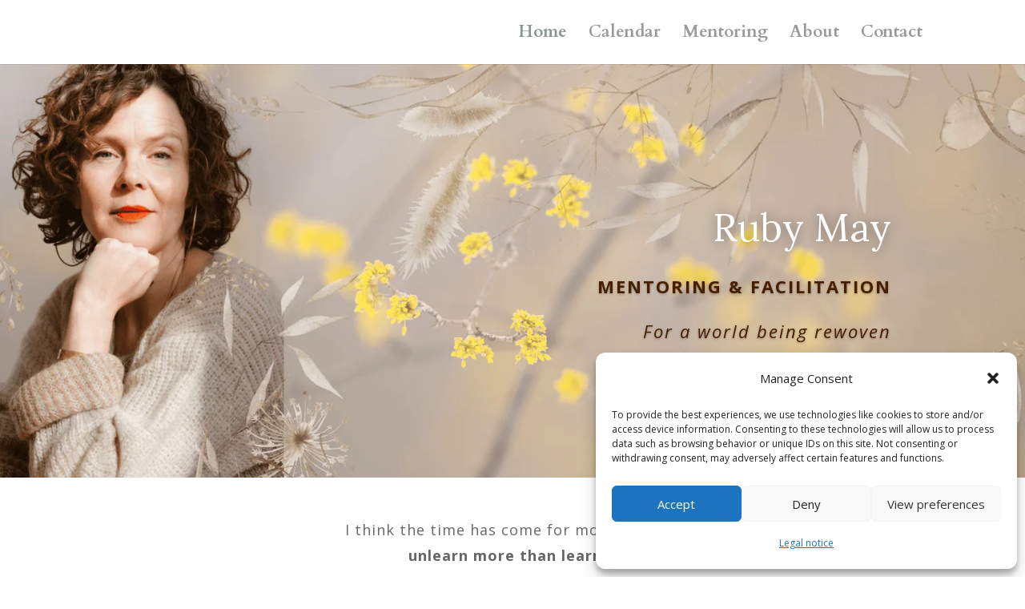

--- FILE ---
content_type: text/html; charset=UTF-8
request_url: https://rubymay.co/
body_size: 21394
content:
<!DOCTYPE html>
<html lang="en-US">
<head>
	<meta charset="UTF-8" />
<meta http-equiv="X-UA-Compatible" content="IE=edge">
	<link rel="pingback" href="https://rubymay.co/xmlrpc.php" />

	<script type="text/javascript">
		document.documentElement.className = 'js';
	</script>

	<script>var et_site_url='https://rubymay.co';var et_post_id='1208';function et_core_page_resource_fallback(a,b){"undefined"===typeof b&&(b=a.sheet.cssRules&&0===a.sheet.cssRules.length);b&&(a.onerror=null,a.onload=null,a.href?a.href=et_site_url+"/?et_core_page_resource="+a.id+et_post_id:a.src&&(a.src=et_site_url+"/?et_core_page_resource="+a.id+et_post_id))}
</script><title>Ruby May | wisdom-keeper, mischief-maker | Mentoring &amp; facilitation for a world being rewoven</title>
<meta name='robots' content='max-image-preview:large' />
	<style>img:is([sizes="auto" i], [sizes^="auto," i]) { contain-intrinsic-size: 3000px 1500px }</style>
	<link rel='dns-prefetch' href='//maxcdn.bootstrapcdn.com' />
<link rel='dns-prefetch' href='//fonts.googleapis.com' />
<link rel="alternate" type="application/rss+xml" title="Ruby May &raquo; Feed" href="https://rubymay.co/feed/" />
<link rel="alternate" type="application/rss+xml" title="Ruby May &raquo; Comments Feed" href="https://rubymay.co/comments/feed/" />
<script type="text/javascript">
/* <![CDATA[ */
window._wpemojiSettings = {"baseUrl":"https:\/\/s.w.org\/images\/core\/emoji\/16.0.1\/72x72\/","ext":".png","svgUrl":"https:\/\/s.w.org\/images\/core\/emoji\/16.0.1\/svg\/","svgExt":".svg","source":{"concatemoji":"https:\/\/rubymay.co\/wp-includes\/js\/wp-emoji-release.min.js?ver=6.8.3"}};
/*! This file is auto-generated */
!function(s,n){var o,i,e;function c(e){try{var t={supportTests:e,timestamp:(new Date).valueOf()};sessionStorage.setItem(o,JSON.stringify(t))}catch(e){}}function p(e,t,n){e.clearRect(0,0,e.canvas.width,e.canvas.height),e.fillText(t,0,0);var t=new Uint32Array(e.getImageData(0,0,e.canvas.width,e.canvas.height).data),a=(e.clearRect(0,0,e.canvas.width,e.canvas.height),e.fillText(n,0,0),new Uint32Array(e.getImageData(0,0,e.canvas.width,e.canvas.height).data));return t.every(function(e,t){return e===a[t]})}function u(e,t){e.clearRect(0,0,e.canvas.width,e.canvas.height),e.fillText(t,0,0);for(var n=e.getImageData(16,16,1,1),a=0;a<n.data.length;a++)if(0!==n.data[a])return!1;return!0}function f(e,t,n,a){switch(t){case"flag":return n(e,"\ud83c\udff3\ufe0f\u200d\u26a7\ufe0f","\ud83c\udff3\ufe0f\u200b\u26a7\ufe0f")?!1:!n(e,"\ud83c\udde8\ud83c\uddf6","\ud83c\udde8\u200b\ud83c\uddf6")&&!n(e,"\ud83c\udff4\udb40\udc67\udb40\udc62\udb40\udc65\udb40\udc6e\udb40\udc67\udb40\udc7f","\ud83c\udff4\u200b\udb40\udc67\u200b\udb40\udc62\u200b\udb40\udc65\u200b\udb40\udc6e\u200b\udb40\udc67\u200b\udb40\udc7f");case"emoji":return!a(e,"\ud83e\udedf")}return!1}function g(e,t,n,a){var r="undefined"!=typeof WorkerGlobalScope&&self instanceof WorkerGlobalScope?new OffscreenCanvas(300,150):s.createElement("canvas"),o=r.getContext("2d",{willReadFrequently:!0}),i=(o.textBaseline="top",o.font="600 32px Arial",{});return e.forEach(function(e){i[e]=t(o,e,n,a)}),i}function t(e){var t=s.createElement("script");t.src=e,t.defer=!0,s.head.appendChild(t)}"undefined"!=typeof Promise&&(o="wpEmojiSettingsSupports",i=["flag","emoji"],n.supports={everything:!0,everythingExceptFlag:!0},e=new Promise(function(e){s.addEventListener("DOMContentLoaded",e,{once:!0})}),new Promise(function(t){var n=function(){try{var e=JSON.parse(sessionStorage.getItem(o));if("object"==typeof e&&"number"==typeof e.timestamp&&(new Date).valueOf()<e.timestamp+604800&&"object"==typeof e.supportTests)return e.supportTests}catch(e){}return null}();if(!n){if("undefined"!=typeof Worker&&"undefined"!=typeof OffscreenCanvas&&"undefined"!=typeof URL&&URL.createObjectURL&&"undefined"!=typeof Blob)try{var e="postMessage("+g.toString()+"("+[JSON.stringify(i),f.toString(),p.toString(),u.toString()].join(",")+"));",a=new Blob([e],{type:"text/javascript"}),r=new Worker(URL.createObjectURL(a),{name:"wpTestEmojiSupports"});return void(r.onmessage=function(e){c(n=e.data),r.terminate(),t(n)})}catch(e){}c(n=g(i,f,p,u))}t(n)}).then(function(e){for(var t in e)n.supports[t]=e[t],n.supports.everything=n.supports.everything&&n.supports[t],"flag"!==t&&(n.supports.everythingExceptFlag=n.supports.everythingExceptFlag&&n.supports[t]);n.supports.everythingExceptFlag=n.supports.everythingExceptFlag&&!n.supports.flag,n.DOMReady=!1,n.readyCallback=function(){n.DOMReady=!0}}).then(function(){return e}).then(function(){var e;n.supports.everything||(n.readyCallback(),(e=n.source||{}).concatemoji?t(e.concatemoji):e.wpemoji&&e.twemoji&&(t(e.twemoji),t(e.wpemoji)))}))}((window,document),window._wpemojiSettings);
/* ]]> */
</script>
<meta content="Divi v.4.4.7" name="generator"/><link rel='stylesheet' id='flick-css' href='https://rubymay.co/wp-content/plugins/mailchimp//css/flick/flick.css?ver=6.8.3' type='text/css' media='all' />
<link rel='stylesheet' id='mailchimpSF_main_css-css' href='https://rubymay.co/?mcsf_action=main_css&#038;ver=6.8.3' type='text/css' media='all' />
<!--[if IE]>
<link rel='stylesheet' id='mailchimpSF_ie_css-css' href='https://rubymay.co/wp-content/plugins/mailchimp/css/ie.css?ver=6.8.3' type='text/css' media='all' />
<![endif]-->
<style id='wp-emoji-styles-inline-css' type='text/css'>

	img.wp-smiley, img.emoji {
		display: inline !important;
		border: none !important;
		box-shadow: none !important;
		height: 1em !important;
		width: 1em !important;
		margin: 0 0.07em !important;
		vertical-align: -0.1em !important;
		background: none !important;
		padding: 0 !important;
	}
</style>
<link rel='stylesheet' id='wp-block-library-css' href='https://rubymay.co/wp-includes/css/dist/block-library/style.min.css?ver=6.8.3' type='text/css' media='all' />
<style id='classic-theme-styles-inline-css' type='text/css'>
/*! This file is auto-generated */
.wp-block-button__link{color:#fff;background-color:#32373c;border-radius:9999px;box-shadow:none;text-decoration:none;padding:calc(.667em + 2px) calc(1.333em + 2px);font-size:1.125em}.wp-block-file__button{background:#32373c;color:#fff;text-decoration:none}
</style>
<style id='global-styles-inline-css' type='text/css'>
:root{--wp--preset--aspect-ratio--square: 1;--wp--preset--aspect-ratio--4-3: 4/3;--wp--preset--aspect-ratio--3-4: 3/4;--wp--preset--aspect-ratio--3-2: 3/2;--wp--preset--aspect-ratio--2-3: 2/3;--wp--preset--aspect-ratio--16-9: 16/9;--wp--preset--aspect-ratio--9-16: 9/16;--wp--preset--color--black: #000000;--wp--preset--color--cyan-bluish-gray: #abb8c3;--wp--preset--color--white: #ffffff;--wp--preset--color--pale-pink: #f78da7;--wp--preset--color--vivid-red: #cf2e2e;--wp--preset--color--luminous-vivid-orange: #ff6900;--wp--preset--color--luminous-vivid-amber: #fcb900;--wp--preset--color--light-green-cyan: #7bdcb5;--wp--preset--color--vivid-green-cyan: #00d084;--wp--preset--color--pale-cyan-blue: #8ed1fc;--wp--preset--color--vivid-cyan-blue: #0693e3;--wp--preset--color--vivid-purple: #9b51e0;--wp--preset--gradient--vivid-cyan-blue-to-vivid-purple: linear-gradient(135deg,rgba(6,147,227,1) 0%,rgb(155,81,224) 100%);--wp--preset--gradient--light-green-cyan-to-vivid-green-cyan: linear-gradient(135deg,rgb(122,220,180) 0%,rgb(0,208,130) 100%);--wp--preset--gradient--luminous-vivid-amber-to-luminous-vivid-orange: linear-gradient(135deg,rgba(252,185,0,1) 0%,rgba(255,105,0,1) 100%);--wp--preset--gradient--luminous-vivid-orange-to-vivid-red: linear-gradient(135deg,rgba(255,105,0,1) 0%,rgb(207,46,46) 100%);--wp--preset--gradient--very-light-gray-to-cyan-bluish-gray: linear-gradient(135deg,rgb(238,238,238) 0%,rgb(169,184,195) 100%);--wp--preset--gradient--cool-to-warm-spectrum: linear-gradient(135deg,rgb(74,234,220) 0%,rgb(151,120,209) 20%,rgb(207,42,186) 40%,rgb(238,44,130) 60%,rgb(251,105,98) 80%,rgb(254,248,76) 100%);--wp--preset--gradient--blush-light-purple: linear-gradient(135deg,rgb(255,206,236) 0%,rgb(152,150,240) 100%);--wp--preset--gradient--blush-bordeaux: linear-gradient(135deg,rgb(254,205,165) 0%,rgb(254,45,45) 50%,rgb(107,0,62) 100%);--wp--preset--gradient--luminous-dusk: linear-gradient(135deg,rgb(255,203,112) 0%,rgb(199,81,192) 50%,rgb(65,88,208) 100%);--wp--preset--gradient--pale-ocean: linear-gradient(135deg,rgb(255,245,203) 0%,rgb(182,227,212) 50%,rgb(51,167,181) 100%);--wp--preset--gradient--electric-grass: linear-gradient(135deg,rgb(202,248,128) 0%,rgb(113,206,126) 100%);--wp--preset--gradient--midnight: linear-gradient(135deg,rgb(2,3,129) 0%,rgb(40,116,252) 100%);--wp--preset--font-size--small: 13px;--wp--preset--font-size--medium: 20px;--wp--preset--font-size--large: 36px;--wp--preset--font-size--x-large: 42px;--wp--preset--spacing--20: 0.44rem;--wp--preset--spacing--30: 0.67rem;--wp--preset--spacing--40: 1rem;--wp--preset--spacing--50: 1.5rem;--wp--preset--spacing--60: 2.25rem;--wp--preset--spacing--70: 3.38rem;--wp--preset--spacing--80: 5.06rem;--wp--preset--shadow--natural: 6px 6px 9px rgba(0, 0, 0, 0.2);--wp--preset--shadow--deep: 12px 12px 50px rgba(0, 0, 0, 0.4);--wp--preset--shadow--sharp: 6px 6px 0px rgba(0, 0, 0, 0.2);--wp--preset--shadow--outlined: 6px 6px 0px -3px rgba(255, 255, 255, 1), 6px 6px rgba(0, 0, 0, 1);--wp--preset--shadow--crisp: 6px 6px 0px rgba(0, 0, 0, 1);}:where(.is-layout-flex){gap: 0.5em;}:where(.is-layout-grid){gap: 0.5em;}body .is-layout-flex{display: flex;}.is-layout-flex{flex-wrap: wrap;align-items: center;}.is-layout-flex > :is(*, div){margin: 0;}body .is-layout-grid{display: grid;}.is-layout-grid > :is(*, div){margin: 0;}:where(.wp-block-columns.is-layout-flex){gap: 2em;}:where(.wp-block-columns.is-layout-grid){gap: 2em;}:where(.wp-block-post-template.is-layout-flex){gap: 1.25em;}:where(.wp-block-post-template.is-layout-grid){gap: 1.25em;}.has-black-color{color: var(--wp--preset--color--black) !important;}.has-cyan-bluish-gray-color{color: var(--wp--preset--color--cyan-bluish-gray) !important;}.has-white-color{color: var(--wp--preset--color--white) !important;}.has-pale-pink-color{color: var(--wp--preset--color--pale-pink) !important;}.has-vivid-red-color{color: var(--wp--preset--color--vivid-red) !important;}.has-luminous-vivid-orange-color{color: var(--wp--preset--color--luminous-vivid-orange) !important;}.has-luminous-vivid-amber-color{color: var(--wp--preset--color--luminous-vivid-amber) !important;}.has-light-green-cyan-color{color: var(--wp--preset--color--light-green-cyan) !important;}.has-vivid-green-cyan-color{color: var(--wp--preset--color--vivid-green-cyan) !important;}.has-pale-cyan-blue-color{color: var(--wp--preset--color--pale-cyan-blue) !important;}.has-vivid-cyan-blue-color{color: var(--wp--preset--color--vivid-cyan-blue) !important;}.has-vivid-purple-color{color: var(--wp--preset--color--vivid-purple) !important;}.has-black-background-color{background-color: var(--wp--preset--color--black) !important;}.has-cyan-bluish-gray-background-color{background-color: var(--wp--preset--color--cyan-bluish-gray) !important;}.has-white-background-color{background-color: var(--wp--preset--color--white) !important;}.has-pale-pink-background-color{background-color: var(--wp--preset--color--pale-pink) !important;}.has-vivid-red-background-color{background-color: var(--wp--preset--color--vivid-red) !important;}.has-luminous-vivid-orange-background-color{background-color: var(--wp--preset--color--luminous-vivid-orange) !important;}.has-luminous-vivid-amber-background-color{background-color: var(--wp--preset--color--luminous-vivid-amber) !important;}.has-light-green-cyan-background-color{background-color: var(--wp--preset--color--light-green-cyan) !important;}.has-vivid-green-cyan-background-color{background-color: var(--wp--preset--color--vivid-green-cyan) !important;}.has-pale-cyan-blue-background-color{background-color: var(--wp--preset--color--pale-cyan-blue) !important;}.has-vivid-cyan-blue-background-color{background-color: var(--wp--preset--color--vivid-cyan-blue) !important;}.has-vivid-purple-background-color{background-color: var(--wp--preset--color--vivid-purple) !important;}.has-black-border-color{border-color: var(--wp--preset--color--black) !important;}.has-cyan-bluish-gray-border-color{border-color: var(--wp--preset--color--cyan-bluish-gray) !important;}.has-white-border-color{border-color: var(--wp--preset--color--white) !important;}.has-pale-pink-border-color{border-color: var(--wp--preset--color--pale-pink) !important;}.has-vivid-red-border-color{border-color: var(--wp--preset--color--vivid-red) !important;}.has-luminous-vivid-orange-border-color{border-color: var(--wp--preset--color--luminous-vivid-orange) !important;}.has-luminous-vivid-amber-border-color{border-color: var(--wp--preset--color--luminous-vivid-amber) !important;}.has-light-green-cyan-border-color{border-color: var(--wp--preset--color--light-green-cyan) !important;}.has-vivid-green-cyan-border-color{border-color: var(--wp--preset--color--vivid-green-cyan) !important;}.has-pale-cyan-blue-border-color{border-color: var(--wp--preset--color--pale-cyan-blue) !important;}.has-vivid-cyan-blue-border-color{border-color: var(--wp--preset--color--vivid-cyan-blue) !important;}.has-vivid-purple-border-color{border-color: var(--wp--preset--color--vivid-purple) !important;}.has-vivid-cyan-blue-to-vivid-purple-gradient-background{background: var(--wp--preset--gradient--vivid-cyan-blue-to-vivid-purple) !important;}.has-light-green-cyan-to-vivid-green-cyan-gradient-background{background: var(--wp--preset--gradient--light-green-cyan-to-vivid-green-cyan) !important;}.has-luminous-vivid-amber-to-luminous-vivid-orange-gradient-background{background: var(--wp--preset--gradient--luminous-vivid-amber-to-luminous-vivid-orange) !important;}.has-luminous-vivid-orange-to-vivid-red-gradient-background{background: var(--wp--preset--gradient--luminous-vivid-orange-to-vivid-red) !important;}.has-very-light-gray-to-cyan-bluish-gray-gradient-background{background: var(--wp--preset--gradient--very-light-gray-to-cyan-bluish-gray) !important;}.has-cool-to-warm-spectrum-gradient-background{background: var(--wp--preset--gradient--cool-to-warm-spectrum) !important;}.has-blush-light-purple-gradient-background{background: var(--wp--preset--gradient--blush-light-purple) !important;}.has-blush-bordeaux-gradient-background{background: var(--wp--preset--gradient--blush-bordeaux) !important;}.has-luminous-dusk-gradient-background{background: var(--wp--preset--gradient--luminous-dusk) !important;}.has-pale-ocean-gradient-background{background: var(--wp--preset--gradient--pale-ocean) !important;}.has-electric-grass-gradient-background{background: var(--wp--preset--gradient--electric-grass) !important;}.has-midnight-gradient-background{background: var(--wp--preset--gradient--midnight) !important;}.has-small-font-size{font-size: var(--wp--preset--font-size--small) !important;}.has-medium-font-size{font-size: var(--wp--preset--font-size--medium) !important;}.has-large-font-size{font-size: var(--wp--preset--font-size--large) !important;}.has-x-large-font-size{font-size: var(--wp--preset--font-size--x-large) !important;}
:where(.wp-block-post-template.is-layout-flex){gap: 1.25em;}:where(.wp-block-post-template.is-layout-grid){gap: 1.25em;}
:where(.wp-block-columns.is-layout-flex){gap: 2em;}:where(.wp-block-columns.is-layout-grid){gap: 2em;}
:root :where(.wp-block-pullquote){font-size: 1.5em;line-height: 1.6;}
</style>
<link rel='stylesheet' id='sb_instagram_styles-css' href='https://rubymay.co/wp-content/plugins/instagram-feed/css/sb-instagram.min.css?ver=1.10.2' type='text/css' media='all' />
<link rel='stylesheet' id='sb-font-awesome-css' href='https://maxcdn.bootstrapcdn.com/font-awesome/4.7.0/css/font-awesome.min.css' type='text/css' media='all' />
<link rel='stylesheet' id='cmplz-general-css' href='https://rubymay.co/wp-content/plugins/complianz-gdpr/assets/css/cookieblocker.min.css?ver=1760437405' type='text/css' media='all' />
<link rel='stylesheet' id='divi-style-css' href='https://rubymay.co/wp-content/themes/Divi/style.css?ver=4.4.7' type='text/css' media='all' />
<link rel='stylesheet' id='et-builder-googlefonts-cached-css' href='https://fonts.googleapis.com/css?family=Lora%3Aregular%2Citalic%2C700%2C700italic%7COpen+Sans%3A300%2C300italic%2Cregular%2Citalic%2C600%2C600italic%2C700%2C700italic%2C800%2C800italic%7CCardo%3Aregular%2Citalic%2C700&#038;ver=6.8.3#038;subset=latin,latin-ext' type='text/css' media='all' />
<link rel='stylesheet' id='dashicons-css' href='https://rubymay.co/wp-includes/css/dashicons.min.css?ver=6.8.3' type='text/css' media='all' />
<script type="text/javascript" src="https://rubymay.co/wp-includes/js/jquery/jquery.min.js?ver=3.7.1" id="jquery-core-js"></script>
<script type="text/javascript" src="https://rubymay.co/wp-includes/js/jquery/jquery-migrate.min.js?ver=3.4.1" id="jquery-migrate-js"></script>
<script type="text/javascript" src="https://rubymay.co/wp-content/plugins/mailchimp/js/scrollTo.js?ver=1.4.4" id="jquery_scrollto-js"></script>
<script type="text/javascript" src="https://rubymay.co/wp-includes/js/jquery/jquery.form.min.js?ver=4.3.0" id="jquery-form-js"></script>
<script type="text/javascript" id="mailchimpSF_main_js-js-extra">
/* <![CDATA[ */
var mailchimpSF = {"ajax_url":"https:\/\/rubymay.co\/"};
/* ]]> */
</script>
<script type="text/javascript" src="https://rubymay.co/wp-content/plugins/mailchimp/js/mailchimp.js?ver=1.4.4" id="mailchimpSF_main_js-js"></script>
<script type="text/javascript" src="https://rubymay.co/wp-includes/js/jquery/ui/core.min.js?ver=1.13.3" id="jquery-ui-core-js"></script>
<script type="text/javascript" src="https://rubymay.co/wp-content/plugins/mailchimp//js/datepicker.js?ver=6.8.3" id="datepicker-js"></script>
<script type="text/javascript" src="https://rubymay.co/wp-content/themes/Divi/core/admin/js/es6-promise.auto.min.js?ver=6.8.3" id="es6-promise-js"></script>
<script type="text/javascript" id="et-core-api-spam-recaptcha-js-extra">
/* <![CDATA[ */
var et_core_api_spam_recaptcha = {"site_key":"","page_action":{"action":"rubymay_co"}};
/* ]]> */
</script>
<script type="text/javascript" src="https://rubymay.co/wp-content/themes/Divi/core/admin/js/recaptcha.js?ver=6.8.3" id="et-core-api-spam-recaptcha-js"></script>
<link rel="https://api.w.org/" href="https://rubymay.co/wp-json/" /><link rel="alternate" title="JSON" type="application/json" href="https://rubymay.co/wp-json/wp/v2/pages/1208" /><link rel="EditURI" type="application/rsd+xml" title="RSD" href="https://rubymay.co/xmlrpc.php?rsd" />
<meta name="generator" content="WordPress 6.8.3" />
<link rel="canonical" href="https://rubymay.co/" />
<link rel='shortlink' href='https://rubymay.co/' />
<link rel="alternate" title="oEmbed (JSON)" type="application/json+oembed" href="https://rubymay.co/wp-json/oembed/1.0/embed?url=https%3A%2F%2Frubymay.co%2F" />
<link rel="alternate" title="oEmbed (XML)" type="text/xml+oembed" href="https://rubymay.co/wp-json/oembed/1.0/embed?url=https%3A%2F%2Frubymay.co%2F&#038;format=xml" />
	<script type="text/javascript">
		jQuery(function($) {
			$('.date-pick').each(function() {
				var format = $(this).data('format') || 'mm/dd/yyyy';
				format = format.replace(/yyyy/i, 'yy');
				$(this).datepicker({
					autoFocusNextInput: true,
					constrainInput: false,
					changeMonth: true,
					changeYear: true,
					beforeShow: function(input, inst) { $('#ui-datepicker-div').addClass('show'); },
					dateFormat: format.toLowerCase(),
				});
			});
			d = new Date();
			$('.birthdate-pick').each(function() {
				var format = $(this).data('format') || 'mm/dd';
				format = format.replace(/yyyy/i, 'yy');
				$(this).datepicker({
					autoFocusNextInput: true,
					constrainInput: false,
					changeMonth: true,
					changeYear: false,
					minDate: new Date(d.getFullYear(), 1-1, 1),
					maxDate: new Date(d.getFullYear(), 12-1, 31),
					beforeShow: function(input, inst) { $('#ui-datepicker-div').removeClass('show'); },
					dateFormat: format.toLowerCase(),
				});

			});

		});
	</script>
				<style>.cmplz-hidden {
					display: none !important;
				}</style><meta name="viewport" content="width=device-width, initial-scale=1.0, maximum-scale=1.0, user-scalable=0" /><link rel="icon" href="https://rubymay.co/wp-content/uploads/2025/04/cropped-RM-32x32.png" sizes="32x32" />
<link rel="icon" href="https://rubymay.co/wp-content/uploads/2025/04/cropped-RM-192x192.png" sizes="192x192" />
<link rel="apple-touch-icon" href="https://rubymay.co/wp-content/uploads/2025/04/cropped-RM-180x180.png" />
<meta name="msapplication-TileImage" content="https://rubymay.co/wp-content/uploads/2025/04/cropped-RM-270x270.png" />

<!-- BEGIN ExactMetrics v5.3.7 Universal Analytics - https://exactmetrics.com/ -->
<script>
(function(i,s,o,g,r,a,m){i['GoogleAnalyticsObject']=r;i[r]=i[r]||function(){
	(i[r].q=i[r].q||[]).push(arguments)},i[r].l=1*new Date();a=s.createElement(o),
	m=s.getElementsByTagName(o)[0];a.async=1;a.src=g;m.parentNode.insertBefore(a,m)
})(window,document,'script','https://www.google-analytics.com/analytics.js','ga');
  ga('create', 'UA-52662989-1', 'auto');
  ga('send', 'pageview');
</script>
<!-- END ExactMetrics Universal Analytics -->
<link rel="stylesheet" id="et-core-unified-1208-cached-inline-styles" href="https://rubymay.co/wp-content/et-cache/1208/et-core-unified-1208-17696223958043.min.css" onerror="et_core_page_resource_fallback(this, true)" onload="et_core_page_resource_fallback(this)" /></head>
<body class="home wp-singular page-template-default page page-id-1208 wp-theme-Divi et_pb_button_helper_class et_fixed_nav et_show_nav et_hide_primary_logo et_primary_nav_dropdown_animation_fade et_secondary_nav_dropdown_animation_fade et_header_style_left et_pb_footer_columns4 et_cover_background et_pb_gutter osx et_pb_gutters3 et_pb_pagebuilder_layout et_no_sidebar et_divi_theme et-db et_minified_js et_minified_css">
	<div id="page-container">

	
	
			<header id="main-header" data-height-onload="66">
			<div class="container clearfix et_menu_container">
							<div class="logo_container">
					<span class="logo_helper"></span>
					<a href="https://rubymay.co/">
						<img src="http://rubymay.co/wp-content/uploads/2022/03/Ruby-May-3.jpeg" alt="Ruby May" id="logo" data-height-percentage="100" />
					</a>
				</div>
							<div id="et-top-navigation" data-height="66" data-fixed-height="40">
											<nav id="top-menu-nav">
						<ul id="top-menu" class="nav"><li id="menu-item-1236" class="menu-item menu-item-type-post_type menu-item-object-page menu-item-home current-menu-item page_item page-item-1208 current_page_item menu-item-1236"><a href="https://rubymay.co/" aria-current="page">Home</a></li>
<li id="menu-item-7840" class="menu-item menu-item-type-post_type menu-item-object-page menu-item-7840"><a href="https://rubymay.co/calendar/">Calendar</a></li>
<li id="menu-item-8107" class="menu-item menu-item-type-post_type menu-item-object-page menu-item-8107"><a href="https://rubymay.co/mentoring/">Mentoring</a></li>
<li id="menu-item-7813" class="menu-item menu-item-type-post_type menu-item-object-page menu-item-7813"><a href="https://rubymay.co/about/">About</a></li>
<li id="menu-item-1201" class="menu-item menu-item-type-post_type menu-item-object-page menu-item-1201"><a href="https://rubymay.co/contacts/">Contact</a></li>
</ul>						</nav>
					
					
					
					
					<div id="et_mobile_nav_menu">
				<div class="mobile_nav closed">
					<span class="select_page">Select Page</span>
					<span class="mobile_menu_bar mobile_menu_bar_toggle"></span>
				</div>
			</div>				</div> <!-- #et-top-navigation -->
			</div> <!-- .container -->
			<div class="et_search_outer">
				<div class="container et_search_form_container">
					<form role="search" method="get" class="et-search-form" action="https://rubymay.co/">
					<input type="search" class="et-search-field" placeholder="Search &hellip;" value="" name="s" title="Search for:" />					</form>
					<span class="et_close_search_field"></span>
				</div>
			</div>
		</header> <!-- #main-header -->
			<div id="et-main-area">
	
<div id="main-content">


			
				<article id="post-1208" class="post-1208 page type-page status-publish hentry">

				
					<div class="entry-content">
					<div id="et-boc" class="et-boc">
			
		<div class="et-l et-l--post">
			<div class="et_builder_inner_content et_pb_gutters3">
		<div class="et_pb_section et_pb_section_0 et_pb_fullwidth_section et_section_regular" >
				
				
				
				
					<div class="et_pb_module et_pb_fullwidth_slider_0 et_pb_slider">
				<div class="et_pb_slides">
					<div class="et_pb_slide et_pb_slide_0 et_pb_bg_layout_dark et_pb_media_alignment_center et-pb-active-slide" data-slide-id="et_pb_slide_0">
				
				
				<div class="et_pb_container clearfix">
					<div class="et_pb_slider_container_inner">
						
						<div class="et_pb_slide_description">
							<h2 class="et_pb_slide_title">Ruby May</h2><div class="et_pb_slide_content"><p style="text-align: right;"><strong></strong></p>
<p style="text-align: right;"><strong>MENTORING &amp; FACILITATION</strong></p>
<p style="text-align: right;"><em>For a world being rewoven</em></p></div>
							
						</div> <!-- .et_pb_slide_description -->
					</div>
				</div> <!-- .et_pb_container -->
				
			</div> <!-- .et_pb_slide -->
			
				</div> <!-- .et_pb_slides -->
				
			</div> <!-- .et_pb_slider -->
			
				
				
			</div> <!-- .et_pb_section --><div class="et_pb_section et_pb_section_1 et_section_regular" >
				
				
				
				
					<div class="et_pb_row et_pb_row_0">
				<div class="et_pb_column et_pb_column_4_4 et_pb_column_0  et_pb_css_mix_blend_mode_passthrough et-last-child">
				
				
				<div class="et_pb_module et_pb_divider_0 et_pb_space et_pb_divider_hidden"><div class="et_pb_divider_internal"></div></div><div class="et_pb_module et_pb_text et_pb_text_0  et_pb_text_align_left et_pb_bg_layout_light">
				
				
				<div class="et_pb_text_inner"><p data-start="94" data-end="255" class="" style="text-align: center;">I think the time has come for most of us to <strong data-start="138" data-end="168">unlearn more than learn</strong> &#8211;</p>
<p data-start="94" data-end="255" class="" style="text-align: center;">To reconnect with the wisdom of our hearts and bodies, rather than rely on our minds.</p>
<p data-start="257" data-end="457" class="" style="text-align: center;">Not to self-improve but to <strong data-start="260" data-end="286">untangle and dismantle</strong> outdated ways of being that live within us, that keep us small, disconnected from our inner wisdom, and blind to our <strong>belonging to something greater</strong>.</p>
<p data-start="459" data-end="561" class="" style="text-align: center;">The future depends less on how we think and more on how we <strong>relate</strong> to ourselves, each other and the world around us.</p></div>
			</div> <!-- .et_pb_text --><div class="et_pb_module et_pb_image et_pb_image_0">
				
				
				<span class="et_pb_image_wrap "><img decoding="async" src="http://rubymay.co/wp-content/uploads/2025/04/Untitled-design-1.jpeg" alt="" title="Untitled design - 7" srcset="https://rubymay.co/wp-content/uploads/2025/04/Untitled-design-1.jpeg 942w, https://rubymay.co/wp-content/uploads/2025/04/Untitled-design-1-480x183.jpeg 480w" sizes="(min-width: 0px) and (max-width: 480px) 480px, (min-width: 481px) 942px, 100vw" /></span>
			</div><div class="et_pb_module et_pb_divider et_pb_divider_1 et_pb_divider_position_ et_pb_space"><div class="et_pb_divider_internal"></div></div>
			</div> <!-- .et_pb_column -->
				
				
			</div> <!-- .et_pb_row -->
				
				
			</div> <!-- .et_pb_section --><div class="et_pb_section et_pb_section_2 et_pb_with_background et_section_regular" >
				
				
				
				
					<div class="et_pb_row et_pb_row_1">
				<div class="et_pb_column et_pb_column_1_2 et_pb_column_1  et_pb_css_mix_blend_mode_passthrough">
				
				
				<div class="et_pb_module et_pb_text et_pb_text_1  et_pb_text_align_left et_pb_bg_layout_light">
				
				
				<div class="et_pb_text_inner"><h1 style="text-align: center;">One-to-one Sessions</h1>
<p style="text-align: center;">English/Deutsch</p></div>
			</div> <!-- .et_pb_text --><div class="et_pb_module et_pb_slider et_pb_slider_0 et_clickable et_pb_slider_fullwidth_off">
				<div class="et_pb_slides">
					<div class="et_pb_slide et_pb_slide_1 et_pb_bg_layout_dark et_pb_media_alignment_center et-pb-active-slide" data-slide-id="et_pb_slide_1">
				
				
				<div class="et_pb_container clearfix">
					<div class="et_pb_slider_container_inner">
						
						<div class="et_pb_slide_description">
							<div class="et_pb_slide_content"><p>&nbsp;</p>
<p>&nbsp;</p>
<p>&nbsp;</p>
<p>&nbsp;</p></div>
							<div class="et_pb_button_wrapper"><a class="et_pb_button et_pb_more_button" href="https://rubymay.co/mentoring/">Find out more</a></div>
						</div> <!-- .et_pb_slide_description -->
					</div>
				</div> <!-- .et_pb_container -->
				
			</div> <!-- .et_pb_slide -->
			
				</div> <!-- .et_pb_slides -->
				
			</div> <!-- .et_pb_slider -->
			
			</div> <!-- .et_pb_column --><div class="et_pb_column et_pb_column_1_2 et_pb_column_2  et_pb_css_mix_blend_mode_passthrough et-last-child">
				
				
				<div class="et_pb_module et_pb_text et_pb_text_2  et_pb_text_align_left et_pb_bg_layout_light">
				
				
				<div class="et_pb_text_inner"><h1 style="text-align: center;">Group Work</h1>
<p style="text-align: center;">English/Deutsch</p></div>
			</div> <!-- .et_pb_text --><div class="et_pb_module et_pb_slider et_pb_slider_1 et_pb_slider_fullwidth_off">
				<div class="et_pb_slides">
					<div class="et_pb_slide et_pb_slide_2 et_pb_bg_layout_dark et_pb_media_alignment_center et-pb-active-slide" data-slide-id="et_pb_slide_2">
				
				
				<div class="et_pb_container clearfix">
					<div class="et_pb_slider_container_inner">
						
						<div class="et_pb_slide_description">
							<div class="et_pb_slide_content"><p>&nbsp;</p>
<p>&nbsp;</p>
<p>&nbsp;</p>
<p>&nbsp;</p></div>
							<div class="et_pb_button_wrapper"><a class="et_pb_button et_pb_more_button" href="https://rubymay.co/calendar/">Find out more</a></div>
						</div> <!-- .et_pb_slide_description -->
					</div>
				</div> <!-- .et_pb_container -->
				
			</div> <!-- .et_pb_slide -->
			
				</div> <!-- .et_pb_slides -->
				
			</div> <!-- .et_pb_slider -->
			
			</div> <!-- .et_pb_column -->
				
				
			</div> <!-- .et_pb_row -->
				
				
			</div> <!-- .et_pb_section --><div class="et_pb_section et_pb_section_3 et_section_regular" >
				
				
				
				
					<div class="et_pb_row et_pb_row_2">
				<div class="et_pb_column et_pb_column_4_4 et_pb_column_3  et_pb_css_mix_blend_mode_passthrough et-last-child">
				
				
				<div class="et_pb_module et_pb_image et_pb_image_1">
				
				
				<span class="et_pb_image_wrap "><img decoding="async" src="http://rubymay.co/wp-content/uploads/2025/04/Untitled-design-1.jpeg" alt="" title="Untitled design - 7" srcset="https://rubymay.co/wp-content/uploads/2025/04/Untitled-design-1.jpeg 942w, https://rubymay.co/wp-content/uploads/2025/04/Untitled-design-1-480x183.jpeg 480w" sizes="(min-width: 0px) and (max-width: 480px) 480px, (min-width: 481px) 942px, 100vw" /></span>
			</div><div class="et_pb_module et_pb_text et_pb_text_3  et_pb_text_align_left et_pb_bg_layout_light">
				
				
				<div class="et_pb_text_inner"><h1 style="text-align: center;">My approach</h1></div>
			</div> <!-- .et_pb_text -->
			</div> <!-- .et_pb_column -->
				
				
			</div> <!-- .et_pb_row --><div class="et_pb_row et_pb_row_3">
				<div class="et_pb_column et_pb_column_1_2 et_pb_column_4  et_pb_css_mix_blend_mode_passthrough">
				
				
				<div class="et_pb_module et_pb_text et_pb_text_4  et_pb_text_align_left et_pb_bg_layout_light">
				
				
				<div class="et_pb_text_inner"><p><strong data-start="456" data-end="479">We are not linear.</strong> We are part of the cyclical blueprint of life, made of cycles, tides, and seasons and yet living in a world in which this has largely been forgotten.</p>
<p data-start="655" data-end="810"><strong data-start="658" data-end="680">Our body is wise.</strong> The wisdom we seek is not outside of us. It lives in our bellies and our breath. Slow down enough to listen.</p>
<p data-start="655" data-end="810"><strong data-start="2449" data-end="2477">Softness is a rebellion.</strong> In a world that thrives on speed and hardness, our softness is not weakness, it’s life honouring.</p>
<p data-start="812" data-end="978"><strong data-start="815" data-end="859">Nothing is taboo.</strong> Shame, rage, numbness, erotic longing, even parts that seems contradictory &#8211; welcoming them is the only way into wholeness.</p>
<p data-start="980" data-end="1192"><strong data-start="983" data-end="1008">Tend your inner fire.</strong> Your vitality matters. Not as a resource to be extracted, but as something sacred. Reclaim your energy from overgiving, from self-abandonment, from inherited roles that no longer fit.</p>
<p data-start="1194" data-end="1395"><strong data-start="1197" data-end="1226">Everything is relational.</strong> You are not a self-contained unit. You are the web of relationships you are held in. There&#8217;s really no such thing as &#8216;personal&#8217; growth or healing. </p></div>
			</div> <!-- .et_pb_text -->
			</div> <!-- .et_pb_column --><div class="et_pb_column et_pb_column_1_2 et_pb_column_5  et_pb_css_mix_blend_mode_passthrough et-last-child">
				
				
				<div class="et_pb_module et_pb_text et_pb_text_5  et_pb_text_align_left et_pb_bg_layout_light">
				
				
				<div class="et_pb_text_inner"><p data-start="187" data-end="448"><strong data-start="190" data-end="237">Diversity is life’s intelligence in motion.</strong> No two leaves are the same, nor should we be. Your unique essence adds to the ecosystem. Honour your difference and let others have theirs. Creative tension isn’t something to fix,  it’s something to feel and grow through.</p>
<p data-start="450" data-end="653"><strong data-start="453" data-end="485">Make the invisible, visible.</strong> The unseen shapes everything. Name what’s been unspoken and bring it the light with reverence. What hides in the shadows holds the key.</p>
<p data-start="655" data-end="893"><strong data-start="658" data-end="706">Remember our humanness.</strong> In the age of AI, we have the opportunity to discover the beauty of being human and the extraordinary ways in which we can heal and grow together through our capacity to relate to one another.</p>
<p data-start="655" data-end="893"><strong data-start="898" data-end="922">Not knowing is underrated.</strong> Certainty is seductive in our world, but limited. Mystery is fertile. Don&#8217;t be afraid of not knowing, let yourself be curious about states of not knowing or confusion.</p>
<p data-start="1931" data-end="2068"><strong data-start="1934" data-end="1975">Initiation doesn’t happen in comfort.</strong> There is gold in your underworld. Don’t bypass the darkness. It’s compost for future evolutions of you.</p>
<p data-start="2198" data-end="2324"><strong data-start="2201" data-end="2248">You don’t need to be healed to be powerful.</strong> Life is excrutiatingly vulnerable. Let&#8217;s stop pretending it isn&#8217;t. There is such power in simply being real.</p></div>
			</div> <!-- .et_pb_text -->
			</div> <!-- .et_pb_column -->
				
				
			</div> <!-- .et_pb_row -->
				
				
			</div> <!-- .et_pb_section --><div class="et_pb_section et_pb_section_4 et_pb_with_background et_section_regular" >
				
				
				
				
					<div class="et_pb_row et_pb_row_4">
				<div class="et_pb_column et_pb_column_4_4 et_pb_column_6  et_pb_css_mix_blend_mode_passthrough et-last-child">
				
				
				<div class="et_pb_module et_pb_image et_pb_image_2">
				
				
				<span class="et_pb_image_wrap "><img decoding="async" src="http://rubymay.co/wp-content/uploads/2025/04/No-amount-of-political-strategy-can-match-the-transformative-power-of-collectively-befriending-our-bodies.-This-is-where-true-wisdom-lies.-This-is-where-we-shift-from-having-a-body-to-fully-experi-3.jpeg" alt="" title="No amount of political strategy can match the transformative power of collectively befriending our bodies. This is where true wisdom lies. This is where we shift from &quot;having&quot; a body to fully experiencing &quot;being&quot; one, moving out into a sense of true - 5" srcset="https://rubymay.co/wp-content/uploads/2025/04/No-amount-of-political-strategy-can-match-the-transformative-power-of-collectively-befriending-our-bodies.-This-is-where-true-wisdom-lies.-This-is-where-we-shift-from-having-a-body-to-fully-experi-3.jpeg 1941w, https://rubymay.co/wp-content/uploads/2025/04/No-amount-of-political-strategy-can-match-the-transformative-power-of-collectively-befriending-our-bodies.-This-is-where-true-wisdom-lies.-This-is-where-we-shift-from-having-a-body-to-fully-experi-3-1280x318.jpeg 1280w, https://rubymay.co/wp-content/uploads/2025/04/No-amount-of-political-strategy-can-match-the-transformative-power-of-collectively-befriending-our-bodies.-This-is-where-true-wisdom-lies.-This-is-where-we-shift-from-having-a-body-to-fully-experi-3-980x243.jpeg 980w, https://rubymay.co/wp-content/uploads/2025/04/No-amount-of-political-strategy-can-match-the-transformative-power-of-collectively-befriending-our-bodies.-This-is-where-true-wisdom-lies.-This-is-where-we-shift-from-having-a-body-to-fully-experi-3-480x119.jpeg 480w" sizes="(min-width: 0px) and (max-width: 480px) 480px, (min-width: 481px) and (max-width: 980px) 980px, (min-width: 981px) and (max-width: 1280px) 1280px, (min-width: 1281px) 1941px, 100vw" /></span>
			</div><div class="et_pb_module et_pb_text et_pb_text_6  et_pb_text_align_left et_pb_bg_layout_light">
				
				
				<div class="et_pb_text_inner"><h1 style="text-align: center;">TESTIMONIALS</h1></div>
			</div> <!-- .et_pb_text --><div class="et_pb_module et_pb_slider et_pb_slider_2 et_animated et_pb_slider_fullwidth_off et_slider_auto et_slider_speed_7000">
				<div class="et_pb_slides">
					<div class="et_pb_slide et_pb_slide_3 et_pb_bg_layout_light et_pb_media_alignment_center et-pb-active-slide" data-slide-id="et_pb_slide_3">
				
				
				<div class="et_pb_container clearfix">
					<div class="et_pb_slider_container_inner">
						
						<div class="et_pb_slide_description">
							<div class="et_pb_slide_content"><p><span>&#8220;Ruby May is the queen of permission. Her mischief and feisty eloquence is awakening and leading a whole generation home to intimacy, authenticity and juicy aliveness. I’d follow her anywhere.&#8221; <span class="et_pb_testimonial_author"> Jamie Catto </span></span><span class="et_pb_testimonial_position">musician, film-maker &amp; facilitator</span></p></div>
							
						</div> <!-- .et_pb_slide_description -->
					</div>
				</div> <!-- .et_pb_container -->
				
			</div> <!-- .et_pb_slide -->
			<div class="et_pb_slide et_pb_slide_4 et_pb_bg_layout_light et_pb_media_alignment_center" data-slide-id="et_pb_slide_4">
				
				
				<div class="et_pb_container clearfix">
					<div class="et_pb_slider_container_inner">
						
						<div class="et_pb_slide_description">
							<div class="et_pb_slide_content"><p>&#8220;I cannot even describe how I feel after this workshop.<br /> Every part of me feels so alive.<br /> Everything is vibrating and sparkling,<br />full of strange, dangerous, lovely promises&#8221;</p>
<p><span style="font-weight: 400;"> &#8211; Luisa, participant</span></p></div>
							
						</div> <!-- .et_pb_slide_description -->
					</div>
				</div> <!-- .et_pb_container -->
				
			</div> <!-- .et_pb_slide -->
			<div class="et_pb_slide et_pb_slide_5 et_pb_bg_layout_light et_pb_media_alignment_center" data-slide-id="et_pb_slide_5">
				
				
				<div class="et_pb_container clearfix">
					<div class="et_pb_slider_container_inner">
						
						<div class="et_pb_slide_description">
							<div class="et_pb_slide_content"><p><span style="font-weight: 400;">&#8220;</span>Ruby was amazing to work with, and developed a bespoke programme for us to trial Cycle Awareness sessions at Nesta, to see how this would impact health and well-being in the work place. We&#8217;re excited to see how this can continue to inspire a healthier and happier life and more intelligent work practices!</p>
<p>&nbsp;</p>
<div class="ajR h4"></div>
<div class="ajR h4">&#8211; Amy Richards, NESTA, the Innovation Foundation</div>
<div class="ajR h4"></div></div>
							
						</div> <!-- .et_pb_slide_description -->
					</div>
				</div> <!-- .et_pb_container -->
				
			</div> <!-- .et_pb_slide -->
			<div class="et_pb_slide et_pb_slide_6 et_pb_bg_layout_light et_pb_media_alignment_center" data-slide-id="et_pb_slide_6">
				
				
				<div class="et_pb_container clearfix">
					<div class="et_pb_slider_container_inner">
						
						<div class="et_pb_slide_description">
							<div class="et_pb_slide_content"><p>&#8220;I realized yesterday how much we need each other in order to grow. Running my own private self-fuelled revolution is like trying to get to Rome in a toy car. I can&#8217;t say thank you enough&#8221;</p>
<p><span style="font-weight: 400;"> &#8211; Susannah, participant</span></p></div>
							
						</div> <!-- .et_pb_slide_description -->
					</div>
				</div> <!-- .et_pb_container -->
				
			</div> <!-- .et_pb_slide -->
			<div class="et_pb_slide et_pb_slide_7 et_pb_bg_layout_light et_pb_media_alignment_center" data-slide-id="et_pb_slide_7">
				
				
				<div class="et_pb_container clearfix">
					<div class="et_pb_slider_container_inner">
						
						<div class="et_pb_slide_description">
							<div class="et_pb_slide_content"><p>&#8220;Ruby May is a deeply committed, articulate and passionate teacher and facilitator. Bold and responsive, she brings a discerning intelligence to all she does.&#8221;</p>
<p>&#8211; Alexandra Pope and Sjanie Hugo Wurlitzer, Co-directors of Red School</p></div>
							
						</div> <!-- .et_pb_slide_description -->
					</div>
				</div> <!-- .et_pb_container -->
				
			</div> <!-- .et_pb_slide -->
			<div class="et_pb_slide et_pb_slide_8 et_pb_bg_layout_light et_pb_media_alignment_center" data-slide-id="et_pb_slide_8">
				
				
				<div class="et_pb_container clearfix">
					<div class="et_pb_slider_container_inner">
						
						<div class="et_pb_slide_description">
							<div class="et_pb_slide_content"><p><span style="font-weight: 400;">&#8220;Nothing short of stunning in content, delivery and experience. Ruby has such a deeply heart held way of facilitating, like the air that you don&#8217;t notice keeps you alive. She radiates and is an invisible weaver.&#8221;</span></p>
<p><span style="font-weight: 400;">Lotus Kruse, leadership coach</span></p></div>
							
						</div> <!-- .et_pb_slide_description -->
					</div>
				</div> <!-- .et_pb_container -->
				
			</div> <!-- .et_pb_slide -->
			<div class="et_pb_slide et_pb_slide_9 et_pb_bg_layout_light et_pb_media_alignment_center" data-slide-id="et_pb_slide_9">
				
				
				<div class="et_pb_container clearfix">
					<div class="et_pb_slider_container_inner">
						
						<div class="et_pb_slide_description">
							<div class="et_pb_slide_content"><p><span style="font-weight: 400;">&#8220;The level of trust and intimacy astounded me and gave me permission to explore those parts of myself that are often hidden. Not only to explore, but to celebrate them, be nourished by them. I danced with the reality of my illusions, I found joy and laughter in my vulnerability, I transformed my shame into strength. Forever grateful</span></p>
<p><span style="font-weight: 400;"> &#8211; Sido, participant</span></p></div>
							
						</div> <!-- .et_pb_slide_description -->
					</div>
				</div> <!-- .et_pb_container -->
				
			</div> <!-- .et_pb_slide -->
			<div class="et_pb_slide et_pb_slide_10 et_pb_bg_layout_light et_pb_media_alignment_center" data-slide-id="et_pb_slide_10">
				
				
				<div class="et_pb_container clearfix">
					<div class="et_pb_slider_container_inner">
						
						<div class="et_pb_slide_description">
							<div class="et_pb_slide_content"><p><span style="font-weight: 400;">&#8220;So gently and expertly guided one hardly noticed anything was happening and then all of a sudden&#8230;bam! A totally transformative experience.&#8221;</span></p>
<p><span style="font-weight: 400;"> -Simon, participant</span></p></div>
							
						</div> <!-- .et_pb_slide_description -->
					</div>
				</div> <!-- .et_pb_container -->
				
			</div> <!-- .et_pb_slide -->
			
				</div> <!-- .et_pb_slides -->
				
			</div> <!-- .et_pb_slider -->
			<div class="et_pb_module et_pb_text et_pb_text_7  et_pb_text_align_left et_pb_bg_layout_light">
				
				
				<div class="et_pb_text_inner"><h1 style="text-align: center;">PREVIOUS COLLABORATORS&#8230;</h1></div>
			</div> <!-- .et_pb_text -->
			</div> <!-- .et_pb_column -->
				
				
			</div> <!-- .et_pb_row --><div class="et_pb_row et_pb_row_5">
				<div class="et_pb_column et_pb_column_1_6 et_pb_column_7  et_pb_css_mix_blend_mode_passthrough">
				
				
				<div class="et_pb_module et_pb_image et_pb_image_3">
				
				
				<a href="https://www.nesta.org.uk/"><span class="et_pb_image_wrap "><img decoding="async" src="http://rubymay.co/wp-content/uploads/2022/03/download.png" alt="" title="download" /></span></a>
			</div><div class="et_pb_module et_pb_image et_pb_image_4">
				
				
				<a href="https://www.togetherness.com/"><span class="et_pb_image_wrap "><img decoding="async" src="http://rubymay.co/wp-content/uploads/2022/03/togetherness.png" alt="" title="togetherness" srcset="https://rubymay.co/wp-content/uploads/2022/03/togetherness.png 640w, https://rubymay.co/wp-content/uploads/2022/03/togetherness-480x270.png 480w" sizes="(min-width: 0px) and (max-width: 480px) 480px, (min-width: 481px) 640px, 100vw" /></span></a>
			</div>
			</div> <!-- .et_pb_column --><div class="et_pb_column et_pb_column_1_6 et_pb_column_8  et_pb_css_mix_blend_mode_passthrough">
				
				
				<div class="et_pb_module et_pb_image et_pb_image_5">
				
				
				<a href="https://www.redschool.net/"><span class="et_pb_image_wrap "><img decoding="async" src="http://rubymay.co/wp-content/uploads/2022/03/5f6a50a297582e003102e9b4_Red-School-Logo.png" alt="" title="5f6a50a297582e003102e9b4_Red-School-Logo" srcset="https://rubymay.co/wp-content/uploads/2022/03/5f6a50a297582e003102e9b4_Red-School-Logo.png 593w, https://rubymay.co/wp-content/uploads/2022/03/5f6a50a297582e003102e9b4_Red-School-Logo-480x133.png 480w" sizes="(min-width: 0px) and (max-width: 480px) 480px, (min-width: 481px) 593px, 100vw" /></span></a>
			</div><div class="et_pb_module et_pb_image et_pb_image_6">
				
				
				<a href="https://boomfestival.org/boom2022/"><span class="et_pb_image_wrap "><img decoding="async" src="http://rubymay.co/wp-content/uploads/2022/03/011586617.jpeg" alt="" title="011586617" srcset="https://rubymay.co/wp-content/uploads/2022/03/011586617.jpeg 352w, https://rubymay.co/wp-content/uploads/2022/03/011586617-212x300.jpeg 212w" sizes="(max-width: 352px) 100vw, 352px" /></span></a>
			</div>
			</div> <!-- .et_pb_column --><div class="et_pb_column et_pb_column_1_6 et_pb_column_9  et_pb_css_mix_blend_mode_passthrough">
				
				
				<div class="et_pb_module et_pb_image et_pb_image_7">
				
				
				<a href="https://medicinefestival.com/"><span class="et_pb_image_wrap "><img decoding="async" src="http://rubymay.co/wp-content/uploads/2023/07/Screenshot-2023-07-29-at-13.59.27.png" alt="" title="Screenshot 2023-07-29 at 13.59.27" srcset="https://rubymay.co/wp-content/uploads/2023/07/Screenshot-2023-07-29-at-13.59.27.png 435w, https://rubymay.co/wp-content/uploads/2023/07/Screenshot-2023-07-29-at-13.59.27-300x131.png 300w" sizes="(max-width: 435px) 100vw, 435px" /></span></a>
			</div><div class="et_pb_module et_pb_image et_pb_image_8">
				
				
				<a href="https://helloclue.com/"><span class="et_pb_image_wrap "><img decoding="async" src="http://rubymay.co/wp-content/uploads/2022/03/clue.jpg" alt="" title="clue" srcset="https://rubymay.co/wp-content/uploads/2022/03/clue.jpg 851w, https://rubymay.co/wp-content/uploads/2022/03/clue-480x143.jpg 480w" sizes="(min-width: 0px) and (max-width: 480px) 480px, (min-width: 481px) 851px, 100vw" /></span></a>
			</div><div class="et_pb_module et_pb_image et_pb_image_9">
				
				
				<a href="https://www.brigitte.de/"><span class="et_pb_image_wrap "><img decoding="async" src="http://rubymay.co/wp-content/uploads/2023/07/Screenshot-2023-07-29-at-13.47.23.png" alt="" title="Screenshot 2023-07-29 at 13.47.23" /></span></a>
			</div><div class="et_pb_module et_pb_image et_pb_image_10">
				
				
				<a href="https://www.sohohouse.com/houses/soho-house-berlin"><span class="et_pb_image_wrap "><img decoding="async" src="http://rubymay.co/wp-content/uploads/2022/03/879128.png" alt="" title="879128" srcset="https://rubymay.co/wp-content/uploads/2022/03/879128.png 427w, https://rubymay.co/wp-content/uploads/2022/03/879128-300x183.png 300w" sizes="(max-width: 427px) 100vw, 427px" /></span></a>
			</div>
			</div> <!-- .et_pb_column --><div class="et_pb_column et_pb_column_1_6 et_pb_column_10  et_pb_css_mix_blend_mode_passthrough">
				
				
				<div class="et_pb_module et_pb_divider_2 et_pb_space et_pb_divider_hidden"><div class="et_pb_divider_internal"></div></div><div class="et_pb_module et_pb_image et_pb_image_11">
				
				
				<a href="https://psychedelicsociety.org.uk/"><span class="et_pb_image_wrap "><img decoding="async" src="http://rubymay.co/wp-content/uploads/2022/03/Logo.jpeg" alt="" title="Logo" srcset="https://rubymay.co/wp-content/uploads/2022/03/Logo.jpeg 663w, https://rubymay.co/wp-content/uploads/2022/03/Logo-480x51.jpeg 480w" sizes="(min-width: 0px) and (max-width: 480px) 480px, (min-width: 481px) 663px, 100vw" /></span></a>
			</div><div class="et_pb_module et_pb_image et_pb_image_12">
				
				
				<a href="https://allthatweare.org/2017/11/24/our-podcast-is-live/"><span class="et_pb_image_wrap "><img decoding="async" src="http://rubymay.co/wp-content/uploads/2022/03/download-1.png" alt="" title="download (1)" srcset="https://rubymay.co/wp-content/uploads/2022/03/download-1.png 2852w, https://rubymay.co/wp-content/uploads/2022/03/download-1-1280x519.png 1280w, https://rubymay.co/wp-content/uploads/2022/03/download-1-980x398.png 980w, https://rubymay.co/wp-content/uploads/2022/03/download-1-480x195.png 480w" sizes="(min-width: 0px) and (max-width: 480px) 480px, (min-width: 481px) and (max-width: 980px) 980px, (min-width: 981px) and (max-width: 1280px) 1280px, (min-width: 1281px) 2852px, 100vw" /></span></a>
			</div><div class="et_pb_module et_pb_image et_pb_image_13">
				
				
				<span class="et_pb_image_wrap "><img decoding="async" src="http://rubymay.co/wp-content/uploads/2025/07/Screenshot-2025-07-28-at-11.54.06.png" alt="" title="Screenshot 2025-07-28 at 11.54.06" srcset="https://rubymay.co/wp-content/uploads/2025/07/Screenshot-2025-07-28-at-11.54.06.png 706w, https://rubymay.co/wp-content/uploads/2025/07/Screenshot-2025-07-28-at-11.54.06-480x117.png 480w" sizes="(min-width: 0px) and (max-width: 480px) 480px, (min-width: 481px) 706px, 100vw" /></span>
			</div><div class="et_pb_module et_pb_divider_3 et_pb_space et_pb_divider_hidden"><div class="et_pb_divider_internal"></div></div>
			</div> <!-- .et_pb_column --><div class="et_pb_column et_pb_column_1_6 et_pb_column_11  et_pb_css_mix_blend_mode_passthrough">
				
				
				<div class="et_pb_module et_pb_image et_pb_image_14">
				
				
				<a href="https://advaya.co/"><span class="et_pb_image_wrap "><img decoding="async" src="http://rubymay.co/wp-content/uploads/2022/03/1579185585-advaya-joyful-revolution-logo.png" alt="" title="1579185585-advaya-joyful-revolution-logo" srcset="https://rubymay.co/wp-content/uploads/2022/03/1579185585-advaya-joyful-revolution-logo.png 500w, https://rubymay.co/wp-content/uploads/2022/03/1579185585-advaya-joyful-revolution-logo-480x503.png 480w" sizes="(min-width: 0px) and (max-width: 480px) 480px, (min-width: 481px) 500px, 100vw" /></span></a>
			</div><div class="et_pb_module et_pb_image et_pb_image_15">
				
				
				<a href="https://www.facebook.com/dance.sweat.dream"><span class="et_pb_image_wrap "><img decoding="async" src="http://rubymay.co/wp-content/uploads/2022/03/LUCID-Logo-black-300dpi.png" alt="" title="LUCID-Logo-black-300dpi" srcset="https://rubymay.co/wp-content/uploads/2022/03/LUCID-Logo-black-300dpi.png 1299w, https://rubymay.co/wp-content/uploads/2022/03/LUCID-Logo-black-300dpi-1280x1028.png 1280w, https://rubymay.co/wp-content/uploads/2022/03/LUCID-Logo-black-300dpi-980x787.png 980w, https://rubymay.co/wp-content/uploads/2022/03/LUCID-Logo-black-300dpi-480x385.png 480w" sizes="(min-width: 0px) and (max-width: 480px) 480px, (min-width: 481px) and (max-width: 980px) 980px, (min-width: 981px) and (max-width: 1280px) 1280px, (min-width: 1281px) 1299px, 100vw" /></span></a>
			</div><div class="et_pb_module et_pb_image et_pb_image_16">
				
				
				<a href="https://www.happinez.nl/"><span class="et_pb_image_wrap "><img decoding="async" src="http://rubymay.co/wp-content/uploads/2023/07/Screenshot-2023-07-29-at-13.46.31.png" alt="" title="Screenshot 2023-07-29 at 13.46.31" /></span></a>
			</div>
			</div> <!-- .et_pb_column --><div class="et_pb_column et_pb_column_1_6 et_pb_column_12  et_pb_css_mix_blend_mode_passthrough et-last-child">
				
				
				<div class="et_pb_module et_pb_image et_pb_image_17">
				
				
				<a href="https://www.ada-lovelace-festival.com/"><span class="et_pb_image_wrap "><img decoding="async" src="http://rubymay.co/wp-content/uploads/2022/03/logo-ada-1-1.jpg" alt="" title="logo-ada (1)" /></span></a>
			</div><div class="et_pb_module et_pb_divider_4 et_pb_space et_pb_divider_hidden"><div class="et_pb_divider_internal"></div></div><div class="et_pb_module et_pb_image et_pb_image_18">
				
				
				<a href="https://sensingthechange.com/"><span class="et_pb_image_wrap "><img decoding="async" src="http://rubymay.co/wp-content/uploads/2022/03/LIMINAL-VILLAGE.jpeg" alt="" title="LIMINAL VILLAGE" srcset="https://rubymay.co/wp-content/uploads/2022/03/LIMINAL-VILLAGE.jpeg 1080w, https://rubymay.co/wp-content/uploads/2022/03/LIMINAL-VILLAGE-980x170.jpeg 980w, https://rubymay.co/wp-content/uploads/2022/03/LIMINAL-VILLAGE-480x83.jpeg 480w" sizes="(min-width: 0px) and (max-width: 480px) 480px, (min-width: 481px) and (max-width: 980px) 980px, (min-width: 981px) 1080px, 100vw" /></span></a>
			</div>
			</div> <!-- .et_pb_column -->
				
				
			</div> <!-- .et_pb_row --><div class="et_pb_row et_pb_row_6">
				<div class="et_pb_column et_pb_column_4_4 et_pb_column_13  et_pb_css_mix_blend_mode_passthrough et-last-child">
				
				
				<div class="et_pb_module et_pb_divider et_pb_divider_5 et_pb_divider_position_ et_pb_space"><div class="et_pb_divider_internal"></div></div>
			</div> <!-- .et_pb_column -->
				
				
			</div> <!-- .et_pb_row --><div class="et_pb_row et_pb_row_7">
				<div class="et_pb_column et_pb_column_1_3 et_pb_column_14  et_pb_css_mix_blend_mode_passthrough">
				
				
				<div class="et_pb_module et_pb_code et_pb_code_0">
				
				
				<div class="et_pb_code_inner"><div class="substack-post-embed"><p lang="en">When shadow meets shadow by Ruby May</p> <p>Transcending the victim/perpetrator trap</p> <a data-post-link href="https://rubymay.substack.com/p/when-shadow-meets-shadow">Read on Substack</a></div><script async src="https://substack.com/embedjs/embed.js" charset="utf-8"></script></div>
			</div> <!-- .et_pb_code --><div class="et_pb_module et_pb_code et_pb_code_1">
				
				
				<div class="et_pb_code_inner"><div class="substack-post-embed"><p lang="en">The activism of flirting & the risk of its demise by Ruby May</p> <p>Musings from a Feminine Perspective</p> <a data-post-link href="https://rubymay.substack.com/p/the-activism-of-flirting-and-the">Read on Substack</a></div><script async src="https://substack.com/embedjs/embed.js" charset="utf-8"></script></div>
			</div> <!-- .et_pb_code -->
			</div> <!-- .et_pb_column --><div class="et_pb_column et_pb_column_1_3 et_pb_column_15  et_pb_css_mix_blend_mode_passthrough">
				
				
				<div class="et_pb_module et_pb_code et_pb_code_2">
				
				
				<div class="et_pb_code_inner"><div class="substack-post-embed"><p lang="en">The shadows of 'tribe' and belonging by Ruby May</p> <p>Musings from a feminine perspective</p> <a data-post-link href="https://rubymay.substack.com/p/the-shadows-of-tribe-and-belonging">Read on Substack</a></div><script async src="https://substack.com/embedjs/embed.js" charset="utf-8"></script></div>
			</div> <!-- .et_pb_code --><div class="et_pb_module et_pb_code et_pb_code_3">
				
				
				<div class="et_pb_code_inner"><div class="substack-post-embed"><p lang="en">I think I was a temple wh*re in a previous life.... by Ruby May</p> <p>Musings from a Feminine perspective</p> <a data-post-link href="https://rubymay.substack.com/p/i-think-i-was-a-temple-whre-in-a">Read on Substack</a></div><script async src="https://substack.com/embedjs/embed.js" charset="utf-8"></script></div>
			</div> <!-- .et_pb_code -->
			</div> <!-- .et_pb_column --><div class="et_pb_column et_pb_column_1_3 et_pb_column_16  et_pb_css_mix_blend_mode_passthrough et-last-child">
				
				
				<div class="et_pb_module et_pb_code et_pb_code_4">
				
				
				<div class="et_pb_code_inner"><div class="substack-post-embed"><p lang="en">Temples of numbness by Ruby May</p> <p>Musings from a Feminine perspective</p> <a data-post-link href="https://rubymay.substack.com/p/temples-of-numbness">Read on Substack</a></div><script async src="https://substack.com/embedjs/embed.js" charset="utf-8"></script></div>
			</div> <!-- .et_pb_code --><div class="et_pb_module et_pb_code et_pb_code_5">
				
				
				<div class="et_pb_code_inner"><div class="substack-post-embed"><p lang="en">The danger of needing safety by Ruby May</p> <p>Musings from a Feminine perspective</p> <a data-post-link href="https://rubymay.substack.com/p/the-danger-of-needing-safety">Read on Substack</a></div><script async src="https://substack.com/embedjs/embed.js" charset="utf-8"></script></div>
			</div> <!-- .et_pb_code -->
			</div> <!-- .et_pb_column -->
				
				
			</div> <!-- .et_pb_row --><div class="et_pb_row et_pb_row_8">
				<div class="et_pb_column et_pb_column_4_4 et_pb_column_17  et_pb_css_mix_blend_mode_passthrough et-last-child">
				
				
				<div class="et_pb_module et_pb_divider et_pb_divider_6 et_pb_divider_position_ et_pb_space"><div class="et_pb_divider_internal"></div></div>
			</div> <!-- .et_pb_column -->
				
				
			</div> <!-- .et_pb_row --><div class="et_pb_row et_pb_row_9">
				<div class="et_pb_column et_pb_column_1_2 et_pb_column_18  et_pb_css_mix_blend_mode_passthrough">
				
				
				<div class="et_pb_module et_pb_text et_pb_text_8  et_pb_text_align_left et_pb_bg_layout_light">
				
				
				<div class="et_pb_text_inner"><h1 style="text-align: center;">FOLLOW ME</h1></div>
			</div> <!-- .et_pb_text --><ul class="et_pb_module et_pb_social_media_follow et_pb_social_media_follow_0 clearfix  et_pb_text_align_center et_pb_bg_layout_light">
				
				
				<li
            class='et_pb_social_media_follow_network_0 et_pb_social_icon et_pb_social_network_link  et-social-facebook et_pb_social_media_follow_network_0'><a
              href='https://www.facebook.com/ruby.luna.may/'
              class='icon et_pb_with_border'
              title='Follow on Facebook'
               target="_blank"><span
                class='et_pb_social_media_follow_network_name'
                aria-hidden='true'
                >Follow</span></a></li><li
            class='et_pb_social_media_follow_network_1 et_pb_social_icon et_pb_social_network_link  et-social-instagram et_pb_social_media_follow_network_1'><a
              href='https://www.instagram.com/_.ruby.may._/'
              class='icon et_pb_with_border'
              title='Follow on Instagram'
               target="_blank"><span
                class='et_pb_social_media_follow_network_name'
                aria-hidden='true'
                >Follow</span></a></li><li
            class='et_pb_social_media_follow_network_2 et_pb_social_icon et_pb_social_network_link  et-social-linkedin et_pb_social_media_follow_network_2'><a
              href='https://www.linkedin.com/in/ruby-may-2bb5641b/'
              class='icon et_pb_with_border'
              title='Follow on LinkedIn'
               target="_blank"><span
                class='et_pb_social_media_follow_network_name'
                aria-hidden='true'
                >Follow</span></a></li><li
            class='et_pb_social_media_follow_network_3 et_pb_social_icon et_pb_social_network_link  et-social-twitter et_pb_social_media_follow_network_3'><a
              href='https://twitter.com/_Ruby_May_'
              class='icon et_pb_with_border'
              title='Follow on Twitter'
               target="_blank"><span
                class='et_pb_social_media_follow_network_name'
                aria-hidden='true'
                >Follow</span></a></li>
			</ul> <!-- .et_pb_counters -->
			</div> <!-- .et_pb_column --><div class="et_pb_column et_pb_column_1_2 et_pb_column_19  et_pb_css_mix_blend_mode_passthrough et-last-child">
				
				
				<div class="et_pb_module et_pb_text et_pb_text_9  et_pb_text_align_left et_pb_bg_layout_light">
				
				
				<div class="et_pb_text_inner"><h1 style="text-align: center;">STAY IN TOUCH</h1></div>
			</div> <!-- .et_pb_text --><div class="et_pb_module et_pb_text et_pb_text_10  et_pb_text_align_left et_pb_bg_layout_light">
				
				
				<div class="et_pb_text_inner"><p>I use Substack to share my &#8220;musings from a Feminine perspective&#8221;. I write about how to stay sane in polarising times, tenderly reveal our personal and collective blindspots, challenge our ideas about power and may inspire you to think a little differently.</p></div>
			</div> <!-- .et_pb_text --><div class="et_pb_button_module_wrapper et_pb_button_0_wrapper et_pb_button_alignment_center et_pb_module ">
				<a class="et_pb_button et_pb_button_0 et_pb_bg_layout_light" href="https://rubymay.substack.com/">Sign up here</a>
			</div>
			</div> <!-- .et_pb_column -->
				
				
			</div> <!-- .et_pb_row -->
				
				
			</div> <!-- .et_pb_section -->		</div><!-- .et_builder_inner_content -->
	</div><!-- .et-l -->
	
			
		</div><!-- #et-boc -->
							</div> <!-- .entry-content -->

				
				</article> <!-- .et_pb_post -->

			

</div> <!-- #main-content -->


			<footer id="main-footer">
				

		
				<div id="footer-bottom">
					<div class="container clearfix">
				<div id="footer-info">©️ 2025 Ruby May. 
<a href="https://rubymay.co/legal-notice/">Legal Notice.</a>
Hosting, setup and support by <a href="https://keithlim.art">KidsTheseDays</a></div>					</div>	<!-- .container -->
				</div>
			</footer> <!-- #main-footer -->
		</div> <!-- #et-main-area -->


	</div> <!-- #page-container -->

	<script type="speculationrules">
{"prefetch":[{"source":"document","where":{"and":[{"href_matches":"\/*"},{"not":{"href_matches":["\/wp-*.php","\/wp-admin\/*","\/wp-content\/uploads\/*","\/wp-content\/*","\/wp-content\/plugins\/*","\/wp-content\/themes\/Divi\/*","\/*\\?(.+)"]}},{"not":{"selector_matches":"a[rel~=\"nofollow\"]"}},{"not":{"selector_matches":".no-prefetch, .no-prefetch a"}}]},"eagerness":"conservative"}]}
</script>
<!-- Instagram Feed JS -->
<script type="text/javascript">
var sbiajaxurl = "https://rubymay.co/wp-admin/admin-ajax.php";
</script>

<!-- Consent Management powered by Complianz | GDPR/CCPA Cookie Consent https://wordpress.org/plugins/complianz-gdpr -->
<div id="cmplz-cookiebanner-container"><div class="cmplz-cookiebanner cmplz-hidden banner-1 banner-a optin cmplz-bottom-right cmplz-categories-type-view-preferences" aria-modal="true" data-nosnippet="true" role="dialog" aria-live="polite" aria-labelledby="cmplz-header-1-optin" aria-describedby="cmplz-message-1-optin">
	<div class="cmplz-header">
		<div class="cmplz-logo"></div>
		<div class="cmplz-title" id="cmplz-header-1-optin">Manage Consent</div>
		<div class="cmplz-close" tabindex="0" role="button" aria-label="Close dialog">
			<svg aria-hidden="true" focusable="false" data-prefix="fas" data-icon="times" class="svg-inline--fa fa-times fa-w-11" role="img" xmlns="http://www.w3.org/2000/svg" viewBox="0 0 352 512"><path fill="currentColor" d="M242.72 256l100.07-100.07c12.28-12.28 12.28-32.19 0-44.48l-22.24-22.24c-12.28-12.28-32.19-12.28-44.48 0L176 189.28 75.93 89.21c-12.28-12.28-32.19-12.28-44.48 0L9.21 111.45c-12.28 12.28-12.28 32.19 0 44.48L109.28 256 9.21 356.07c-12.28 12.28-12.28 32.19 0 44.48l22.24 22.24c12.28 12.28 32.2 12.28 44.48 0L176 322.72l100.07 100.07c12.28 12.28 32.2 12.28 44.48 0l22.24-22.24c12.28-12.28 12.28-32.19 0-44.48L242.72 256z"></path></svg>
		</div>
	</div>

	<div class="cmplz-divider cmplz-divider-header"></div>
	<div class="cmplz-body">
		<div class="cmplz-message" id="cmplz-message-1-optin">To provide the best experiences, we use technologies like cookies to store and/or access device information. Consenting to these technologies will allow us to process data such as browsing behavior or unique IDs on this site. Not consenting or withdrawing consent, may adversely affect certain features and functions.</div>
		<!-- categories start -->
		<div class="cmplz-categories">
			<details class="cmplz-category cmplz-functional" >
				<summary>
						<span class="cmplz-category-header">
							<span class="cmplz-category-title">Functional</span>
							<span class='cmplz-always-active'>
								<span class="cmplz-banner-checkbox">
									<input type="checkbox"
										   id="cmplz-functional-optin"
										   data-category="cmplz_functional"
										   class="cmplz-consent-checkbox cmplz-functional"
										   size="40"
										   value="1"/>
									<label class="cmplz-label" for="cmplz-functional-optin"><span class="screen-reader-text">Functional</span></label>
								</span>
								Always active							</span>
							<span class="cmplz-icon cmplz-open">
								<svg xmlns="http://www.w3.org/2000/svg" viewBox="0 0 448 512"  height="18" ><path d="M224 416c-8.188 0-16.38-3.125-22.62-9.375l-192-192c-12.5-12.5-12.5-32.75 0-45.25s32.75-12.5 45.25 0L224 338.8l169.4-169.4c12.5-12.5 32.75-12.5 45.25 0s12.5 32.75 0 45.25l-192 192C240.4 412.9 232.2 416 224 416z"/></svg>
							</span>
						</span>
				</summary>
				<div class="cmplz-description">
					<span class="cmplz-description-functional">The technical storage or access is strictly necessary for the legitimate purpose of enabling the use of a specific service explicitly requested by the subscriber or user, or for the sole purpose of carrying out the transmission of a communication over an electronic communications network.</span>
				</div>
			</details>

			<details class="cmplz-category cmplz-preferences" >
				<summary>
						<span class="cmplz-category-header">
							<span class="cmplz-category-title">Preferences</span>
							<span class="cmplz-banner-checkbox">
								<input type="checkbox"
									   id="cmplz-preferences-optin"
									   data-category="cmplz_preferences"
									   class="cmplz-consent-checkbox cmplz-preferences"
									   size="40"
									   value="1"/>
								<label class="cmplz-label" for="cmplz-preferences-optin"><span class="screen-reader-text">Preferences</span></label>
							</span>
							<span class="cmplz-icon cmplz-open">
								<svg xmlns="http://www.w3.org/2000/svg" viewBox="0 0 448 512"  height="18" ><path d="M224 416c-8.188 0-16.38-3.125-22.62-9.375l-192-192c-12.5-12.5-12.5-32.75 0-45.25s32.75-12.5 45.25 0L224 338.8l169.4-169.4c12.5-12.5 32.75-12.5 45.25 0s12.5 32.75 0 45.25l-192 192C240.4 412.9 232.2 416 224 416z"/></svg>
							</span>
						</span>
				</summary>
				<div class="cmplz-description">
					<span class="cmplz-description-preferences">The technical storage or access is necessary for the legitimate purpose of storing preferences that are not requested by the subscriber or user.</span>
				</div>
			</details>

			<details class="cmplz-category cmplz-statistics" >
				<summary>
						<span class="cmplz-category-header">
							<span class="cmplz-category-title">Statistics</span>
							<span class="cmplz-banner-checkbox">
								<input type="checkbox"
									   id="cmplz-statistics-optin"
									   data-category="cmplz_statistics"
									   class="cmplz-consent-checkbox cmplz-statistics"
									   size="40"
									   value="1"/>
								<label class="cmplz-label" for="cmplz-statistics-optin"><span class="screen-reader-text">Statistics</span></label>
							</span>
							<span class="cmplz-icon cmplz-open">
								<svg xmlns="http://www.w3.org/2000/svg" viewBox="0 0 448 512"  height="18" ><path d="M224 416c-8.188 0-16.38-3.125-22.62-9.375l-192-192c-12.5-12.5-12.5-32.75 0-45.25s32.75-12.5 45.25 0L224 338.8l169.4-169.4c12.5-12.5 32.75-12.5 45.25 0s12.5 32.75 0 45.25l-192 192C240.4 412.9 232.2 416 224 416z"/></svg>
							</span>
						</span>
				</summary>
				<div class="cmplz-description">
					<span class="cmplz-description-statistics">The technical storage or access that is used exclusively for statistical purposes.</span>
					<span class="cmplz-description-statistics-anonymous">The technical storage or access that is used exclusively for anonymous statistical purposes. Without a subpoena, voluntary compliance on the part of your Internet Service Provider, or additional records from a third party, information stored or retrieved for this purpose alone cannot usually be used to identify you.</span>
				</div>
			</details>
			<details class="cmplz-category cmplz-marketing" >
				<summary>
						<span class="cmplz-category-header">
							<span class="cmplz-category-title">Marketing</span>
							<span class="cmplz-banner-checkbox">
								<input type="checkbox"
									   id="cmplz-marketing-optin"
									   data-category="cmplz_marketing"
									   class="cmplz-consent-checkbox cmplz-marketing"
									   size="40"
									   value="1"/>
								<label class="cmplz-label" for="cmplz-marketing-optin"><span class="screen-reader-text">Marketing</span></label>
							</span>
							<span class="cmplz-icon cmplz-open">
								<svg xmlns="http://www.w3.org/2000/svg" viewBox="0 0 448 512"  height="18" ><path d="M224 416c-8.188 0-16.38-3.125-22.62-9.375l-192-192c-12.5-12.5-12.5-32.75 0-45.25s32.75-12.5 45.25 0L224 338.8l169.4-169.4c12.5-12.5 32.75-12.5 45.25 0s12.5 32.75 0 45.25l-192 192C240.4 412.9 232.2 416 224 416z"/></svg>
							</span>
						</span>
				</summary>
				<div class="cmplz-description">
					<span class="cmplz-description-marketing">The technical storage or access is required to create user profiles to send advertising, or to track the user on a website or across several websites for similar marketing purposes.</span>
				</div>
			</details>
		</div><!-- categories end -->
			</div>

	<div class="cmplz-links cmplz-information">
		<a class="cmplz-link cmplz-manage-options cookie-statement" href="#" data-relative_url="#cmplz-manage-consent-container">Manage options</a>
		<a class="cmplz-link cmplz-manage-third-parties cookie-statement" href="#" data-relative_url="#cmplz-cookies-overview">Manage services</a>
		<a class="cmplz-link cmplz-manage-vendors tcf cookie-statement" href="#" data-relative_url="#cmplz-tcf-wrapper">Manage {vendor_count} vendors</a>
		<a class="cmplz-link cmplz-external cmplz-read-more-purposes tcf" target="_blank" rel="noopener noreferrer nofollow" href="https://cookiedatabase.org/tcf/purposes/">Read more about these purposes</a>
			</div>

	<div class="cmplz-divider cmplz-footer"></div>

	<div class="cmplz-buttons">
		<button class="cmplz-btn cmplz-accept">Accept</button>
		<button class="cmplz-btn cmplz-deny">Deny</button>
		<button class="cmplz-btn cmplz-view-preferences">View preferences</button>
		<button class="cmplz-btn cmplz-save-preferences">Save preferences</button>
		<a class="cmplz-btn cmplz-manage-options tcf cookie-statement" href="#" data-relative_url="#cmplz-manage-consent-container">View preferences</a>
			</div>

	<div class="cmplz-links cmplz-documents">
		<a class="cmplz-link cookie-statement" href="#" data-relative_url="">{title}</a>
		<a class="cmplz-link privacy-statement" href="#" data-relative_url="">{title}</a>
		<a class="cmplz-link impressum" href="#" data-relative_url="">{title}</a>
			</div>

</div>
</div>
					<div id="cmplz-manage-consent" data-nosnippet="true"><button class="cmplz-btn cmplz-hidden cmplz-manage-consent manage-consent-1">Manage consent</button>

</div>	<script type="text/javascript">
				var et_animation_data = [{"class":"et_pb_slider_2","style":"slide","repeat":"once","duration":"1000ms","delay":"0ms","intensity":"50%","starting_opacity":"0%","speed_curve":"ease-in-out"}];
				var et_link_options_data = [{"class":"et_pb_slider_0","url":"https:\/\/rubymay.co\/mentoring\/","target":"_self"}];
			</script>
	<script type="text/javascript" id="sb_instagram_scripts-js-extra">
/* <![CDATA[ */
var sb_instagram_js_options = {"sb_instagram_at":"","font_method":"svg"};
/* ]]> */
</script>
<script type="text/javascript" src="https://rubymay.co/wp-content/plugins/instagram-feed/js/sb-instagram.min.js?ver=1.10.2" id="sb_instagram_scripts-js"></script>
<script type="text/javascript" id="divi-custom-script-js-extra">
/* <![CDATA[ */
var DIVI = {"item_count":"%d Item","items_count":"%d Items"};
var et_shortcodes_strings = {"previous":"Previous","next":"Next"};
var et_pb_custom = {"ajaxurl":"https:\/\/rubymay.co\/wp-admin\/admin-ajax.php","images_uri":"https:\/\/rubymay.co\/wp-content\/themes\/Divi\/images","builder_images_uri":"https:\/\/rubymay.co\/wp-content\/themes\/Divi\/includes\/builder\/images","et_frontend_nonce":"d06a9b5587","subscription_failed":"Please, check the fields below to make sure you entered the correct information.","et_ab_log_nonce":"47c4ee3937","fill_message":"Please, fill in the following fields:","contact_error_message":"Please, fix the following errors:","invalid":"Invalid email","captcha":"Captcha","prev":"Prev","previous":"Previous","next":"Next","wrong_captcha":"You entered the wrong number in captcha.","wrong_checkbox":"Checkbox","ignore_waypoints":"no","is_divi_theme_used":"1","widget_search_selector":".widget_search","ab_tests":[],"is_ab_testing_active":"","page_id":"1208","unique_test_id":"","ab_bounce_rate":"5","is_cache_plugin_active":"no","is_shortcode_tracking":"","tinymce_uri":""}; var et_frontend_scripts = {"builderCssContainerPrefix":"#et-boc","builderCssLayoutPrefix":"#et-boc .et-l"};
var et_pb_box_shadow_elements = [];
var et_pb_motion_elements = {"desktop":[],"tablet":[],"phone":[]};
/* ]]> */
</script>
<script type="text/javascript" src="https://rubymay.co/wp-content/themes/Divi/js/custom.unified.js?ver=4.4.7" id="divi-custom-script-js"></script>
<script type="text/javascript" src="https://rubymay.co/wp-content/themes/Divi/core/admin/js/common.js?ver=4.4.7" id="et-core-common-js"></script>
<script type="text/javascript" id="cmplz-cookiebanner-js-extra">
/* <![CDATA[ */
var complianz = {"prefix":"cmplz_","user_banner_id":"1","set_cookies":[],"block_ajax_content":"","banner_version":"18","version":"7.4.2","store_consent":"","do_not_track_enabled":"1","consenttype":"optin","region":"eu","geoip":"","dismiss_timeout":"10000","disable_cookiebanner":"","soft_cookiewall":"","dismiss_on_scroll":"1","cookie_expiry":"365","url":"https:\/\/rubymay.co\/wp-json\/complianz\/v1\/","locale":"lang=en&locale=en_US","set_cookies_on_root":"","cookie_domain":"","current_policy_id":"34","cookie_path":"\/","categories":{"statistics":"statistics","marketing":"marketing"},"tcf_active":"","placeholdertext":"Click to accept {category} cookies and enable this content","css_file":"https:\/\/rubymay.co\/wp-content\/uploads\/complianz\/css\/banner-{banner_id}-{type}.css?v=18","page_links":{"eu":{"cookie-statement":{"title":"Legal notice","url":"https:\/\/rubymay.co\/legal-notice\/"}}},"tm_categories":"","forceEnableStats":"","preview":"","clean_cookies":"","aria_label":"Click to accept {category} cookies and enable this content"};
/* ]]> */
</script>
<script defer type="text/javascript" src="https://rubymay.co/wp-content/plugins/complianz-gdpr/cookiebanner/js/complianz.min.js?ver=1760437406" id="cmplz-cookiebanner-js"></script>
</body>
</html>


--- FILE ---
content_type: text/css
request_url: https://rubymay.co/wp-content/et-cache/1208/et-core-unified-1208-17696223958043.min.css
body_size: 2616
content:
body,.et_pb_column_1_2 .et_quote_content blockquote cite,.et_pb_column_1_2 .et_link_content a.et_link_main_url,.et_pb_column_1_3 .et_quote_content blockquote cite,.et_pb_column_3_8 .et_quote_content blockquote cite,.et_pb_column_1_4 .et_quote_content blockquote cite,.et_pb_blog_grid .et_quote_content blockquote cite,.et_pb_column_1_3 .et_link_content a.et_link_main_url,.et_pb_column_3_8 .et_link_content a.et_link_main_url,.et_pb_column_1_4 .et_link_content a.et_link_main_url,.et_pb_blog_grid .et_link_content a.et_link_main_url,body .et_pb_bg_layout_light .et_pb_post p,body .et_pb_bg_layout_dark .et_pb_post p{font-size:20px}.et_pb_slide_content,.et_pb_best_value{font-size:22px}.woocommerce #respond input#submit,.woocommerce-page #respond input#submit,.woocommerce #content input.button,.woocommerce-page #content input.button,.woocommerce-message,.woocommerce-error,.woocommerce-info{background:#5b1810!important}#et_search_icon:hover,.mobile_menu_bar:before,.mobile_menu_bar:after,.et_toggle_slide_menu:after,.et-social-icon a:hover,.et_pb_sum,.et_pb_pricing li a,.et_pb_pricing_table_button,.et_overlay:before,.entry-summary p.price ins,.woocommerce div.product span.price,.woocommerce-page div.product span.price,.woocommerce #content div.product span.price,.woocommerce-page #content div.product span.price,.woocommerce div.product p.price,.woocommerce-page div.product p.price,.woocommerce #content div.product p.price,.woocommerce-page #content div.product p.price,.et_pb_member_social_links a:hover,.woocommerce .star-rating span:before,.woocommerce-page .star-rating span:before,.et_pb_widget li a:hover,.et_pb_filterable_portfolio .et_pb_portfolio_filters li a.active,.et_pb_filterable_portfolio .et_pb_portofolio_pagination ul li a.active,.et_pb_gallery .et_pb_gallery_pagination ul li a.active,.wp-pagenavi span.current,.wp-pagenavi a:hover,.nav-single a,.tagged_as a,.posted_in a{color:#5b1810}.et_pb_contact_submit,.et_password_protected_form .et_submit_button,.et_pb_bg_layout_light .et_pb_newsletter_button,.comment-reply-link,.form-submit .et_pb_button,.et_pb_bg_layout_light .et_pb_promo_button,.et_pb_bg_layout_light .et_pb_more_button,.woocommerce a.button.alt,.woocommerce-page a.button.alt,.woocommerce button.button.alt,.woocommerce button.button.alt.disabled,.woocommerce-page button.button.alt,.woocommerce-page button.button.alt.disabled,.woocommerce input.button.alt,.woocommerce-page input.button.alt,.woocommerce #respond input#submit.alt,.woocommerce-page #respond input#submit.alt,.woocommerce #content input.button.alt,.woocommerce-page #content input.button.alt,.woocommerce a.button,.woocommerce-page a.button,.woocommerce button.button,.woocommerce-page button.button,.woocommerce input.button,.woocommerce-page input.button,.et_pb_contact p input[type="checkbox"]:checked+label i:before,.et_pb_bg_layout_light.et_pb_module.et_pb_button{color:#5b1810}.footer-widget h4{color:#5b1810}.et-search-form,.nav li ul,.et_mobile_menu,.footer-widget li:before,.et_pb_pricing li:before,blockquote{border-color:#5b1810}.et_pb_counter_amount,.et_pb_featured_table .et_pb_pricing_heading,.et_quote_content,.et_link_content,.et_audio_content,.et_pb_post_slider.et_pb_bg_layout_dark,.et_slide_in_menu_container,.et_pb_contact p input[type="radio"]:checked+label i:before{background-color:#5b1810}a{color:#660014}.nav li ul{border-color:#0e464c}#top-header,#et-secondary-nav li ul{background-color:#912ff9}.et_header_style_centered .mobile_nav .select_page,.et_header_style_split .mobile_nav .select_page,.et_nav_text_color_light #top-menu>li>a,.et_nav_text_color_dark #top-menu>li>a,#top-menu a,.et_mobile_menu li a,.et_nav_text_color_light .et_mobile_menu li a,.et_nav_text_color_dark .et_mobile_menu li a,#et_search_icon:before,.et_search_form_container input,span.et_close_search_field:after,#et-top-navigation .et-cart-info{color:#999999}.et_search_form_container input::-moz-placeholder{color:#999999}.et_search_form_container input::-webkit-input-placeholder{color:#999999}.et_search_form_container input:-ms-input-placeholder{color:#999999}#top-menu li a{font-size:21px}body.et_vertical_nav .container.et_search_form_container .et-search-form input{font-size:21px!important}#top-menu li.current-menu-ancestor>a,#top-menu li.current-menu-item>a,.et_color_scheme_red #top-menu li.current-menu-ancestor>a,.et_color_scheme_red #top-menu li.current-menu-item>a,.et_color_scheme_pink #top-menu li.current-menu-ancestor>a,.et_color_scheme_pink #top-menu li.current-menu-item>a,.et_color_scheme_orange #top-menu li.current-menu-ancestor>a,.et_color_scheme_orange #top-menu li.current-menu-item>a,.et_color_scheme_green #top-menu li.current-menu-ancestor>a,.et_color_scheme_green #top-menu li.current-menu-item>a{color:#859692}#footer-widgets .footer-widget a,#footer-widgets .footer-widget li a,#footer-widgets .footer-widget li a:hover{color:#ffffff}.footer-widget{color:#ffffff}#main-footer .footer-widget h4{color:#5b1810}.footer-widget li:before{border-color:#5b1810}#footer-widgets .footer-widget li:before{top:14px}.et_slide_in_menu_container,.et_slide_in_menu_container .et-search-field{letter-spacing:px}.et_slide_in_menu_container .et-search-field::-moz-placeholder{letter-spacing:px}.et_slide_in_menu_container .et-search-field::-webkit-input-placeholder{letter-spacing:px}.et_slide_in_menu_container .et-search-field:-ms-input-placeholder{letter-spacing:px}@media only screen and (min-width:981px){#logo{max-height:100%}.et_pb_svg_logo #logo{height:100%}.et_header_style_centered.et_hide_primary_logo #main-header:not(.et-fixed-header) .logo_container,.et_header_style_centered.et_hide_fixed_logo #main-header.et-fixed-header .logo_container{height:11.88px}.et-fixed-header#top-header,.et-fixed-header#top-header #et-secondary-nav li ul{background-color:#912ff9}.et-fixed-header #top-menu a,.et-fixed-header #et_search_icon:before,.et-fixed-header #et_top_search .et-search-form input,.et-fixed-header .et_search_form_container input,.et-fixed-header .et_close_search_field:after,.et-fixed-header #et-top-navigation .et-cart-info{color:#999999!important}.et-fixed-header .et_search_form_container input::-moz-placeholder{color:#999999!important}.et-fixed-header .et_search_form_container input::-webkit-input-placeholder{color:#999999!important}.et-fixed-header .et_search_form_container input:-ms-input-placeholder{color:#999999!important}.et-fixed-header #top-menu li.current-menu-ancestor>a,.et-fixed-header #top-menu li.current-menu-item>a{color:#859692!important}body.home-posts #left-area .et_pb_post .post-meta,body.archive #left-area .et_pb_post .post-meta,body.search #left-area .et_pb_post .post-meta,body.single #left-area .et_pb_post .post-meta{font-size:16px}body.home-posts #left-area .et_pb_post h2,body.archive #left-area .et_pb_post h2,body.search #left-area .et_pb_post h2{font-size:28.6px}body.single .et_post_meta_wrapper h1{font-size:33px}}@media only screen and (min-width:1350px){.et_pb_row{padding:27px 0}.et_pb_section{padding:54px 0}.single.et_pb_pagebuilder_layout.et_full_width_page .et_post_meta_wrapper{padding-top:81px}.et_pb_fullwidth_section{padding:0}}@media only screen and (max-width:767px){body,.et_pb_column_1_2 .et_quote_content blockquote cite,.et_pb_column_1_2 .et_link_content a.et_link_main_url,.et_pb_column_1_3 .et_quote_content blockquote cite,.et_pb_column_3_8 .et_quote_content blockquote cite,.et_pb_column_1_4 .et_quote_content blockquote cite,.et_pb_blog_grid .et_quote_content blockquote cite,.et_pb_column_1_3 .et_link_content a.et_link_main_url,.et_pb_column_3_8 .et_link_content a.et_link_main_url,.et_pb_column_1_4 .et_link_content a.et_link_main_url,.et_pb_blog_grid .et_link_content a.et_link_main_url{font-size:13px}.et_pb_slider.et_pb_module .et_pb_slides .et_pb_slide_content,.et_pb_best_value{font-size:14px}.et_pb_section{padding:0px 0}.et_pb_section.et_pb_fullwidth_section{padding:0}.et_pb_row,.et_pb_column .et_pb_row_inner{padding:14px 0}}	h1,h2,h3,h4,h5,h6{font-family:'Lora',Georgia,"Times New Roman",serif}body,input,textarea,select{font-family:'Open Sans',Helvetica,Arial,Lucida,sans-serif}#main-header,#et-top-navigation{font-family:'Cardo',Georgia,"Times New Roman",serif}.page.et_pb_pagebuilder_layout #main-content{background-color:#ffffff}.et_pb_slide_5{background-color:#ffffff}.et_pb_slide_10{background-color:#ffffff}.et_pb_slide_6{background-color:#ffffff}.et_pb_slide_7{background-color:#ffffff}.et_pb_slide_3{background-color:#ffffff}.et_pb_slide_9{background-color:#ffffff}.et_pb_slide_8{background-color:#ffffff}.et_pb_slide_4{background-color:#ffffff}.et_pb_slide_0{background-color:#ffffff}.et_pb_fullwidth_slider_0.et_pb_slider.et_pb_module .et_pb_slides .et_pb_slide_content{color:#471f00!important}.et_pb_fullwidth_slider_0 .et_pb_slide .et_pb_slide_description{text-align:right}.et_pb_section_1.et_pb_section{padding-top:0px;padding-bottom:0px;margin-top:-14px;margin-bottom:-14px}.et_pb_text_0 p{line-height:1.8em}.et_pb_text_0{font-size:18px;letter-spacing:1px;line-height:1.8em;width:48%}.et_pb_image_1{width:22%;text-align:left;margin-left:0}.et_pb_image_0{width:22%;text-align:left;margin-left:0}.et_pb_divider_1:before{border-top-color:#b3b3b3}.et_pb_section_2.et_pb_section{padding-left:0px;margin-left:0px;background-color:rgba(51,43,19,0.16)!important}.et_pb_row_1,body #page-container .et-db #et-boc .et-l .et_pb_row_1.et_pb_row,body.et_pb_pagebuilder_layout.single #page-container #et-boc .et-l .et_pb_row_1.et_pb_row,body.et_pb_pagebuilder_layout.single.et_full_width_page #page-container #et-boc .et-l .et_pb_row_1.et_pb_row{width:78%}.et_pb_text_2.et_pb_text{color:#6b6b6b!important}.et_pb_text_1.et_pb_text{color:#6b6b6b!important}.et_pb_text_2{font-size:17px}.et_pb_text_1{font-size:17px}.et_pb_text_1 h1{font-size:25px}.et_pb_text_2 h1{font-size:25px}.et_pb_slide_1{background-color:#5b1810}.et_pb_slide_2{background-color:#5b1810}.et_pb_slider_0.et_pb_slider{overflow-x:hidden;overflow-y:hidden}.et_pb_slider_1.et_pb_slider{overflow-x:hidden;overflow-y:hidden}.et_pb_slider_2.et_pb_slider{overflow-x:hidden;overflow-y:hidden}body #page-container .et_pb_section .et_pb_slider_1.et_pb_slider .et_pb_more_button.et_pb_button{color:#000000!important;border-width:0px!important;border-radius:0px;font-size:17px;background-color:rgba(255,255,255,0.44)}body #page-container .et_pb_section .et_pb_slider_0.et_pb_slider .et_pb_more_button.et_pb_button{color:#000000!important;border-width:0px!important;border-radius:0px;font-size:17px;background-color:rgba(255,255,255,0.44)}body #page-container .et_pb_section .et_pb_slider_0.et_pb_slider .et_pb_more_button.et_pb_button:after{font-size:1.6em}body #page-container .et_pb_section .et_pb_slider_1.et_pb_slider .et_pb_more_button.et_pb_button:after{font-size:1.6em}body.et_button_custom_icon #page-container .et_pb_slider_0.et_pb_slider .et_pb_more_button.et_pb_button:after{font-size:17px}body.et_button_custom_icon #page-container .et_pb_slider_1.et_pb_slider .et_pb_more_button.et_pb_button:after{font-size:17px}.et_pb_text_3.et_pb_text{color:#ffffff!important}.et_pb_text_3{font-size:26px}.et_pb_text_4{font-size:19px;letter-spacing:1px}.et_pb_text_5{font-size:19px;letter-spacing:1px;padding-bottom:0px!important}.et_pb_section_4.et_pb_section{background-color:#ffffff!important}.et_pb_image_2{width:47%;text-align:left;margin-left:0}.et_pb_text_6.et_pb_text{color:#a6573f!important}.et_pb_text_6 h1{font-family:'Cardo',Georgia,"Times New Roman",serif;font-size:32px;color:#e6ca57!important}.et_pb_text_7 h1{font-family:'Cardo',Georgia,"Times New Roman",serif;font-size:32px;color:#e6ca57!important}.et_pb_text_9 h1{font-family:'Cardo',Georgia,"Times New Roman",serif;font-size:32px;color:#e6ca57!important}.et_pb_text_8 h1{font-family:'Cardo',Georgia,"Times New Roman",serif;font-size:32px;color:#e6ca57!important}.et_pb_slider_2.et_pb_slider .et_pb_slide_content{font-size:18px!important}.et_pb_slider_2{width:79%}.et_pb_image_6{text-align:left;margin-left:0}.et_pb_image_4{text-align:left;margin-left:0}.et_pb_image_3{text-align:left;margin-left:0}.et_pb_image_9{text-align:left;margin-left:0}.et_pb_image_7{text-align:left;margin-left:0}.et_pb_image_15{text-align:left;margin-left:0}.et_pb_image_13{text-align:left;margin-left:0}.et_pb_image_8{text-align:left;margin-left:0}.et_pb_image_17{text-align:left;margin-left:0}.et_pb_image_5{margin-right:-20px!important;margin-left:-20px!important;text-align:left;margin-left:0}.et_pb_image_12{width:90%;text-align:left;margin-left:0}.et_pb_image_10{width:90%;text-align:left;margin-left:0}.et_pb_image_16{width:90%;text-align:left;margin-left:0}.et_pb_image_11{padding-left:0px;margin-right:-50px!important;margin-left:-50px!important;text-align:left;margin-left:0}.et_pb_image_14{width:60%;text-align:left;margin-left:0}.et_pb_image_18{padding-left:0px;margin-right:-51px!important;margin-left:-49px!important;text-align:left;margin-left:0}.et_pb_divider_5{width:62%}.et_pb_divider_6{width:62%}.et_pb_divider_6:before{border-top-color:rgba(0,0,0,0.35)}.et_pb_divider_5:before{border-top-color:rgba(0,0,0,0.35)}body #page-container .et_pb_section .et_pb_button_0{color:#000000!important;border-width:0px!important;border-radius:0px;background-color:#e6ca57}.et_pb_button_0,.et_pb_button_0:after{transition:all 300ms ease 0ms}.et_pb_slider .et_pb_slide_0.et_pb_slide .et_pb_slide_description .et_pb_slide_title{font-size:48px!important;text-shadow:0em 0em 0.3em rgba(0,0,0,0.4)!important}.et_pb_slider.et_pb_module .et_pb_slide_0.et_pb_slide .et_pb_slide_description .et_pb_slide_content{color:#471f00!important;letter-spacing:2px!important;text-align:right!important}.et_pb_slider .et_pb_slide_0{background-image:url(http://rubymay.co/wp-content/uploads/2025/04/Untitled-design-2.png);background-color:#ffffff}.et_pb_slider .et_pb_slide_1{background-image:url(http://rubymay.co/wp-content/uploads/2022/03/275810069_5656570891062026_7036688429719214850_n.jpeg);background-color:#5b1810}.et_pb_slider .et_pb_slide_2{background-image:url(http://rubymay.co/wp-content/uploads/2025/01/30725317_1858549560864197_4898576931718430720_n.jpg)}.et_pb_slider .et_pb_slide_10{background-color:#ffffff}.et_pb_slider .et_pb_slide_3{background-color:#ffffff}.et_pb_slider .et_pb_slide_4{background-color:#ffffff}.et_pb_slider .et_pb_slide_9{background-color:#ffffff}.et_pb_slider .et_pb_slide_5{background-color:#ffffff}.et_pb_slider .et_pb_slide_6{background-color:#ffffff}.et_pb_slider .et_pb_slide_7{background-color:#ffffff}.et_pb_slider .et_pb_slide_8{background-color:#ffffff}.et_pb_social_media_follow_network_0 a.icon{background-color:#3b5998!important}.et_pb_social_media_follow_network_1 a.icon{background-color:#ea2c59!important}.et_pb_social_media_follow_network_2 a.icon{background-color:#007bb6!important}.et_pb_social_media_follow_network_3 a.icon{background-color:#00aced!important}.et_pb_text_0.et_pb_module{margin-left:auto!important;margin-right:auto!important}.et_pb_image_0.et_pb_module{margin-left:auto!important;margin-right:auto!important}.et_pb_slider_2.et_pb_module{margin-left:auto!important;margin-right:auto!important}.et_pb_divider_6.et_pb_module{margin-left:auto!important;margin-right:auto!important}.et_pb_image_1.et_pb_module{margin-left:auto!important;margin-right:auto!important}.et_pb_divider_5.et_pb_module{margin-left:auto!important;margin-right:auto!important}.et_pb_image_2.et_pb_module{margin-left:auto!important;margin-right:auto!important}.et_pb_image_16.et_pb_module{margin-left:0px!important;margin-right:auto!important}.et_pb_image_12.et_pb_module{margin-left:0px!important;margin-right:auto!important}.et_pb_image_10.et_pb_module{margin-left:0px!important;margin-right:auto!important}.et_pb_image_14.et_pb_module{margin-left:auto!important;margin-right:0px!important}@media only screen and (max-width:980px){.et_pb_image_0{margin-left:auto;margin-right:auto}.et_pb_image_9{margin-left:auto;margin-right:auto}.et_pb_image_18{margin-left:auto;margin-right:auto}.et_pb_image_17{margin-left:auto;margin-right:auto}.et_pb_image_16{margin-left:auto;margin-right:auto}.et_pb_image_15{margin-left:auto;margin-right:auto}.et_pb_image_14{margin-left:auto;margin-right:auto}.et_pb_image_13{margin-left:auto;margin-right:auto}.et_pb_image_12{margin-left:auto;margin-right:auto}.et_pb_image_11{margin-left:auto;margin-right:auto}.et_pb_image_10{margin-left:auto;margin-right:auto}.et_pb_image_8{margin-left:auto;margin-right:auto}.et_pb_image_7{margin-left:auto;margin-right:auto}.et_pb_image_6{margin-left:auto;margin-right:auto}.et_pb_image_5{margin-left:auto;margin-right:auto}.et_pb_image_4{margin-left:auto;margin-right:auto}.et_pb_image_3{margin-left:auto;margin-right:auto}.et_pb_image_2{margin-left:auto;margin-right:auto}.et_pb_image_1{margin-left:auto;margin-right:auto}body #page-container .et_pb_section .et_pb_slider_0.et_pb_slider .et_pb_more_button.et_pb_button:after{display:inline-block;opacity:0}body #page-container .et_pb_section .et_pb_slider_1.et_pb_slider .et_pb_more_button.et_pb_button:after{display:inline-block;opacity:0}body #page-container .et_pb_section .et_pb_button_0:after{display:inline-block;opacity:0}body #page-container .et_pb_section .et_pb_slider_1.et_pb_slider .et_pb_more_button.et_pb_button:hover:after{opacity:1}body #page-container .et_pb_section .et_pb_slider_0.et_pb_slider .et_pb_more_button.et_pb_button:hover:after{opacity:1}body #page-container .et_pb_section .et_pb_button_0:hover:after{opacity:1}}@media only screen and (max-width:767px){.et_pb_image_0{margin-left:auto;margin-right:auto}.et_pb_image_9{margin-left:auto;margin-right:auto}.et_pb_image_18{margin-left:auto;margin-right:auto}.et_pb_image_17{margin-left:auto;margin-right:auto}.et_pb_image_16{margin-left:auto;margin-right:auto}.et_pb_image_15{margin-left:auto;margin-right:auto}.et_pb_image_14{margin-left:auto;margin-right:auto}.et_pb_image_13{margin-left:auto;margin-right:auto}.et_pb_image_12{margin-left:auto;margin-right:auto}.et_pb_image_11{margin-left:auto;margin-right:auto}.et_pb_image_10{margin-left:auto;margin-right:auto}.et_pb_image_8{margin-left:auto;margin-right:auto}.et_pb_image_7{margin-left:auto;margin-right:auto}.et_pb_image_6{margin-left:auto;margin-right:auto}.et_pb_image_5{margin-left:auto;margin-right:auto}.et_pb_image_4{margin-left:auto;margin-right:auto}.et_pb_image_3{margin-left:auto;margin-right:auto}.et_pb_image_2{margin-left:auto;margin-right:auto}.et_pb_image_1{margin-left:auto;margin-right:auto}body #page-container .et_pb_section .et_pb_slider_0.et_pb_slider .et_pb_more_button.et_pb_button:after{display:inline-block;opacity:0}body #page-container .et_pb_section .et_pb_slider_1.et_pb_slider .et_pb_more_button.et_pb_button:after{display:inline-block;opacity:0}body #page-container .et_pb_section .et_pb_button_0:after{display:inline-block;opacity:0}body #page-container .et_pb_section .et_pb_slider_1.et_pb_slider .et_pb_more_button.et_pb_button:hover:after{opacity:1}body #page-container .et_pb_section .et_pb_slider_0.et_pb_slider .et_pb_more_button.et_pb_button:hover:after{opacity:1}body #page-container .et_pb_section .et_pb_button_0:hover:after{opacity:1}}